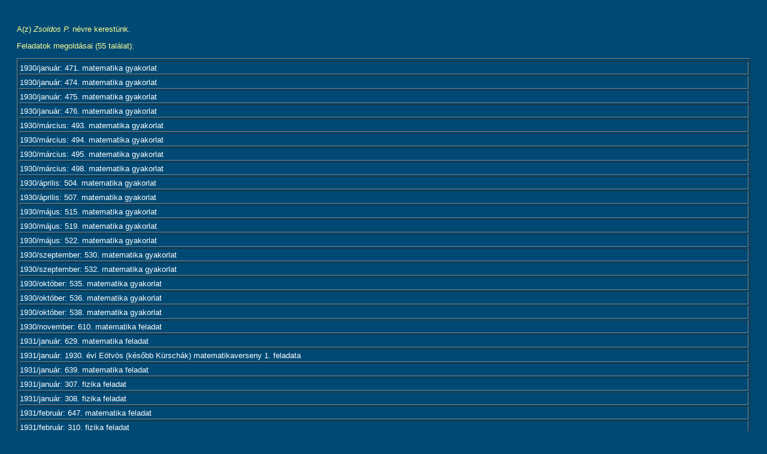

--- FILE ---
content_type: text/html
request_url: http://db.komal.hu/KomalHU/kereses.phtml?todo=1&Megoldo_id=7368
body_size: 29118
content:
<!DOCTYPE html PUBLIC "-//W3C//DTD XHTML 1.1 plus MathML 2.0//EN" "xhtml-math11-f.dtd">
<?xml version="1.0" encoding="ISO-8859-2"?><?xml-stylesheet type="text/xsl" href="pmathml.xsl"?>
<html xmlns="http://www.w3.org/1999/xhtml" lang="hu"><head>
<meta http-equiv="Content-Type" content="text/html; charset=iso-8859-2" />
<link href="komal.css" rel="stylesheet" type="text/css" />
<title>Kezdőlap</title>
</head>
<body bgcolor="#004974">
<table width="100%" border="0" cellpadding="20" cellspacing="0" bgcolor="#004974">
  <tr> 
    <td align="left" valign="top"><p class=text>A(z) <i>Zsoldos P.</i> névre kerestünk.</p><p class=text>Feladatok megoldásai (55 találat):</p><table border=1 width=100%><tr></tr><tr><td COLSPAN=4><a class=talalat href=felhivatkoz.phtml?id=33051>1930/január: 471. matematika gyakorlat</a></td></tr><tr><td COLSPAN=4><a class=talalat href=felhivatkoz.phtml?id=33054>1930/január: 474. matematika gyakorlat</a></td></tr><tr><td COLSPAN=4><a class=talalat href=felhivatkoz.phtml?id=33055>1930/január: 475. matematika gyakorlat</a></td></tr><tr><td COLSPAN=4><a class=talalat href=felhivatkoz.phtml?id=33056>1930/január: 476. matematika gyakorlat</a></td></tr><tr><td COLSPAN=4><a class=talalat href=felhivatkoz.phtml?id=33073>1930/március: 493. matematika gyakorlat</a></td></tr><tr><td COLSPAN=4><a class=talalat href=felhivatkoz.phtml?id=33074>1930/március: 494. matematika gyakorlat</a></td></tr><tr><td COLSPAN=4><a class=talalat href=felhivatkoz.phtml?id=33075>1930/március: 495. matematika gyakorlat</a></td></tr><tr><td COLSPAN=4><a class=talalat href=felhivatkoz.phtml?id=33078>1930/március: 498. matematika gyakorlat</a></td></tr><tr><td COLSPAN=4><a class=talalat href=felhivatkoz.phtml?id=33084>1930/április: 504. matematika gyakorlat</a></td></tr><tr><td COLSPAN=4><a class=talalat href=felhivatkoz.phtml?id=33087>1930/április: 507. matematika gyakorlat</a></td></tr><tr><td COLSPAN=4><a class=talalat href=felhivatkoz.phtml?id=33096>1930/május: 515. matematika gyakorlat</a></td></tr><tr><td COLSPAN=4><a class=talalat href=felhivatkoz.phtml?id=33100>1930/május: 519. matematika gyakorlat</a></td></tr><tr><td COLSPAN=4><a class=talalat href=felhivatkoz.phtml?id=33103>1930/május: 522. matematika gyakorlat</a></td></tr><tr><td COLSPAN=4><a class=talalat href=felhivatkoz.phtml?id=33111>1930/szeptember: 530. matematika gyakorlat</a></td></tr><tr><td COLSPAN=4><a class=talalat href=felhivatkoz.phtml?id=33113>1930/szeptember: 532. matematika gyakorlat</a></td></tr><tr><td COLSPAN=4><a class=talalat href=felhivatkoz.phtml?id=33116>1930/október: 535. matematika gyakorlat</a></td></tr><tr><td COLSPAN=4><a class=talalat href=felhivatkoz.phtml?id=33117>1930/október: 536. matematika gyakorlat</a></td></tr><tr><td COLSPAN=4><a class=talalat href=felhivatkoz.phtml?id=33119>1930/október: 538. matematika gyakorlat</a></td></tr><tr><td COLSPAN=4><a class=talalat href=felhivatkoz.phtml?id=31679>1930/november: 610. matematika feladat</a></td></tr><tr><td COLSPAN=4><a class=talalat href=felhivatkoz.phtml?id=31697>1931/január: 629. matematika feladat</a></td></tr><tr><td COLSPAN=4><a class=talalat href=felhivatkoz.phtml?id=33937>1931/január: 1930. évi Eötvös (később Kürschák) matematikaverseny 1. feladata</a></td></tr><tr><td COLSPAN=4><a class=talalat href=felhivatkoz.phtml?id=31707>1931/január: 639. matematika feladat</a></td></tr><tr><td COLSPAN=4><a class=talalat href=felhivatkoz.phtml?id=47365>1931/január: 307. fizika feladat</a></td></tr><tr><td COLSPAN=4><a class=talalat href=felhivatkoz.phtml?id=47366>1931/január: 308. fizika feladat</a></td></tr><tr><td COLSPAN=4><a class=talalat href=felhivatkoz.phtml?id=31715>1931/február: 647. matematika feladat</a></td></tr><tr><td COLSPAN=4><a class=talalat href=felhivatkoz.phtml?id=47371>1931/február: 310. fizika feladat</a></td></tr><tr><td COLSPAN=4><a class=talalat href=felhivatkoz.phtml?id=47372>1931/február: 311. fizika feladat</a></td></tr><tr><td COLSPAN=4><a class=talalat href=felhivatkoz.phtml?id=31728>1931/március: 659. matematika feladat</a></td></tr><tr><td COLSPAN=4><a class=talalat href=felhivatkoz.phtml?id=31730>1931/március: 661. matematika feladat</a></td></tr><tr><td COLSPAN=4><a class=talalat href=felhivatkoz.phtml?id=31733>1931/március: 664. matematika feladat</a></td></tr><tr><td COLSPAN=4><a class=talalat href=felhivatkoz.phtml?id=47379>1931/március: 319. fizika feladat</a></td></tr><tr><td COLSPAN=4><a class=talalat href=felhivatkoz.phtml?id=31734>1931/április: 665. matematika feladat</a></td></tr><tr><td COLSPAN=4><a class=talalat href=felhivatkoz.phtml?id=31738>1931/április: 669. matematika feladat</a></td></tr><tr><td COLSPAN=4><a class=talalat href=felhivatkoz.phtml?id=31741>1931/április: 672. matematika feladat</a></td></tr><tr><td COLSPAN=4><a class=talalat href=felhivatkoz.phtml?id=31745>1931/április: 676. matematika feladat</a></td></tr><tr><td COLSPAN=4><a class=talalat href=felhivatkoz.phtml?id=47384>1931/április: 323. fizika feladat</a></td></tr><tr><td COLSPAN=4><a class=talalat href=felhivatkoz.phtml?id=33191>1931/május: 610. matematika gyakorlat</a></td></tr><tr><td COLSPAN=4><a class=talalat href=felhivatkoz.phtml?id=31751>1931/május: 682. matematika feladat</a></td></tr><tr><td COLSPAN=4><a class=talalat href=felhivatkoz.phtml?id=31754>1931/május: 685. matematika feladat</a></td></tr><tr><td COLSPAN=4><a class=talalat href=felhivatkoz.phtml?id=47399>1931/május: 328. fizika feladat</a></td></tr><tr><td COLSPAN=4><a class=talalat href=felhivatkoz.phtml?id=47400>1931/május: 329. fizika feladat</a></td></tr><tr><td COLSPAN=4><a class=talalat href=felhivatkoz.phtml?id=47401>1931/május: 330. fizika feladat</a></td></tr><tr><td COLSPAN=4><a class=talalat href=felhivatkoz.phtml?id=33213>1931/szeptember: 632. matematika gyakorlat</a></td></tr><tr><td COLSPAN=4><a class=talalat href=felhivatkoz.phtml?id=33214>1931/szeptember: 633. matematika gyakorlat</a></td></tr><tr><td COLSPAN=4><a class=talalat href=felhivatkoz.phtml?id=31763>1931/szeptember: 694. matematika feladat</a></td></tr><tr><td COLSPAN=4><a class=talalat href=felhivatkoz.phtml?id=31784>1931/november: 715. matematika feladat</a></td></tr><tr><td COLSPAN=4><a class=talalat href=felhivatkoz.phtml?id=31788>1931/november: 719. matematika feladat</a></td></tr><tr><td COLSPAN=4><a class=talalat href=felhivatkoz.phtml?id=31789>1931/november: 720. matematika feladat</a></td></tr><tr><td COLSPAN=4><a class=talalat href=felhivatkoz.phtml?id=31792>1931/november: 723. matematika feladat</a></td></tr><tr><td COLSPAN=4><a class=talalat href=felhivatkoz.phtml?id=47303>1931/november: 346. fizika feladat</a></td></tr><tr><td COLSPAN=4><a class=talalat href=felhivatkoz.phtml?id=47304>1931/november: 347. fizika feladat</a></td></tr><tr><td COLSPAN=4><a class=talalat href=felhivatkoz.phtml?id=47319>1932/február: 362. fizika feladat</a></td></tr><tr><td COLSPAN=4><a class=talalat href=felhivatkoz.phtml?id=47320>1932/február: 363. fizika feladat</a></td></tr><tr><td COLSPAN=4><a class=talalat href=felhivatkoz.phtml?id=31849>1932/április: 780. matematika feladat</a></td></tr><tr><td COLSPAN=4><a class=talalat href=felhivatkoz.phtml?id=47327>1932/április: 370. fizika feladat</a></td></tr></table><SCRIPT LANGUAGE="JavaScript1.3">
var TemaKor_id = new Array(
new Array(633,0,'Fizika'),
new Array(3020,1,'Kategóriák'),
new Array(3021,2,'Versenyek'),
new Array(3024,3,'Egyéb (KöMaL pontverseny is)'),
new Array(3025,3,'Eötvös Loránd (korábban Károly Irén)'),
new Array(3026,3,'Nemzetközi Fizika Diákolimpia'),
new Array(3027,3,'OKTV'),
new Array(3022,2,'Feladatok'),
new Array(3028,3,'Feladat'),
new Array(3029,3,'Gyakorlat'),
new Array(3030,3,'Mérési feladat'),
new Array(3031,3,'Nehéz feladat'),
new Array(3023,2,'Cikkek'),
new Array(3032,3,'Szakmai cikkek'),
new Array(3033,3,'Egyéb írások'),
new Array(900,1,'Hullámjelenségek'),
new Array(901,2,'Hullám terjedési sebessége'),
new Array(902,3,'Csoportsebesség (hullámcsomag)'),
new Array(903,3,'Fázissebesség'),
new Array(904,3,'Diszperzió'),
new Array(905,3,'Egyéb hullámsebesség'),
new Array(906,2,'Hullámfajták'),
new Array(907,3,'Síkhullám'),
new Array(908,3,'Gömbhullám'),
new Array(909,3,'Longitudinális hullám'),
new Array(910,3,'Transzverzális hullám'),
new Array(911,3,'Egyéb hullámfajták'),
new Array(912,2,'Hullámterjedés'),
new Array(913,3,'Hullámterjedés 1 dimenzióban (kötélhullámok)'),
new Array(914,3,'Hullámterjedés 2 dimenzióban (felületi hullámok)'),
new Array(915,3,'Hullámterjedés 3 dimenzióban'),
new Array(916,3,'Egyéb hullámterjedés'),
new Array(917,2,'Doppler-hatás (Doppler-effektus)'),
new Array(918,2,'Huygens-elv'),
new Array(919,2,'Hullámok visszaverődése'),
new Array(920,2,'Hullámok törése'),
new Array(921,3,'Teljes visszaverődés (Hullámok törése)'),
new Array(922,3,'Egyéb hullámtörés'),
new Array(923,2,'Interferencia'),
new Array(924,3,'Huygens--Fresnel-elv'),
new Array(925,3,'Állóhullámok'),
new Array(926,3,'Egyéb interferencia'),
new Array(927,2,'Hullámok elhajlása'),
new Array(928,2,'Hullámpolarizáció'),
new Array(929,2,'Egyéb hullámjelenség'),
new Array(634,1,'Mechanika'),
new Array(635,2,'Kinematika'),
new Array(636,3,'Egyenesvonalú mozgás'),
new Array(637,4,'Egyenletes mozgás (Egyenes vonalú mozgások)'),
new Array(638,4,'Változó mozgás'),
new Array(639,5,'Egyenletesen változó mozgás (Változó mozgás)'),
new Array(640,6,'Szabadesés'),
new Array(641,6,'Függőleges hajítás'),
new Array(642,6,'Egyéb egyenletesen változó mozgás'),
new Array(643,5,'Rezgőmozgás (Változó mozgás)'),
new Array(644,6,'Harmonikus rezgőmozgás'),
new Array(645,6,'Anharmonikus rezgések'),
new Array(646,6,'Csillapított rezgések'),
new Array(647,6,'Egyirányú rezgések összetevése'),
new Array(648,6,'Egyéb rezgőmozgás'),
new Array(649,5,'Egyéb változó mozgás'),
new Array(650,4,'Egyéb egyenesvonalú mozgás'),
new Array(651,3,'Görbevonalú mozgás'),
new Array(652,4,'Síkmozgások'),
new Array(653,5,'Hajítások'),
new Array(654,5,'Körmozgás (Síkmozgás)'),
new Array(655,6,'Egyenletes körmozgás'),
new Array(656,6,'Egyenletesen változó körmozgás'),
new Array(657,6,'Ingamozgás'),
new Array(658,7,'Nagy kitérítés'),
new Array(659,7,'Egyéb ingamozgás'),
new Array(660,6,'Egyéb körmozgás'),
new Array(661,5,'Rezgések összetevése (különböző irányokban)'),
new Array(662,5,'Egyéb síkmozgás'),
new Array(663,4,'Térbeli mozgás'),
new Array(664,4,'Egyéb görbevonalú mozgás'),
new Array(665,3,'Egyéb kinematika'),
new Array(666,2,'Tömegpont dinamikája'),
new Array(667,3,'Newton-törvények'),
new Array(668,4,'A tehetetlenség törvénye'),
new Array(669,5,'Inerciarendszer'),
new Array(670,5,'Galilei-transzformáció'),
new Array(671,5,'Egyéb (tehetetlenséggel kapcsolatos)'),
new Array(672,4,'Tömegpont mozgásegyenlete'),
new Array(673,5,'Tömegpont egyensúlya'),
new Array(674,5,'Egyenletes mozgás (Tömegpont mozgásegyenelete)'),
new Array(675,5,'Egyenletesen változó mozgás (Tömegpont mozgásegyenelete)'),
new Array(676,5,'Rezgőmozgás (Tömegpont mozgásegyenlete)'),
new Array(677,5,'Körmozgás (Tömegpont mozgásegyenlete)'),
new Array(678,5,'Egyéb (tömegpont mozgásegyenletével kapcsolatos)'),
new Array(679,4,'Erőtörvények'),
new Array(680,5,'Nehézségi erő'),
new Array(681,5,'Rugalmas erő'),
new Array(682,5,'Newton-féle gravitációs erő'),
new Array(683,5,'Bolygómozgás, Kepler törvények'),
new Array(684,6,'Kepler I. törvénye'),
new Array(685,6,'Kepler II. törvénye'),
new Array(686,6,'Kepler III. törvénye'),
new Array(687,6,'Egyéb (Kepler-törvényekkel kapcsolatos)'),
new Array(688,5,'Egyéb erőtörvény'),
new Array(689,4,'Egyéb Newton-törvény'),
new Array(690,3,'Kényszermozgások'),
new Array(691,4,'Kényszererő'),
new Array(692,5,'Nyomóerő, kötélerő'),
new Array(693,5,'Súrlódás'),
new Array(694,6,'Tapadó súrlódás'),
new Array(695,6,'Csúszó súrlódás'),
new Array(696,6,'Súrlódási határszög'),
new Array(697,6,'Egyéb súrlódás'),
new Array(698,5,'Egyéb kényszererő'),
new Array(699,4,'Lejtő'),
new Array(700,5,'Egyenesvonalú mozgás lejtőn'),
new Array(701,5,'Görbevonalú mozgás lejtőn'),
new Array(702,5,'Egyéb mozgás lejtőn'),
new Array(703,4,'Matematikai inga'),
new Array(704,5,'Síkinga'),
new Array(705,5,'Kúpinga'),
new Array(706,5,'Gömbi inga'),
new Array(707,6,'Foucault-inga'),
new Array(708,6,'Egyéb gömbi inga'),
new Array(709,5,'Egyéb matematikai inga'),
new Array(710,4,'Kényszerrezgés'),
new Array(711,5,'Rezonancia'),
new Array(712,5,'Egyéb kényszerrezgás'),
new Array(713,4,'Egyéb kényszermozgás'),
new Array(714,3,'Mozgásegyenletek gyorsuló koordináta-rendszerekben'),
new Array(715,4,'Tehetetlenségi erők'),
new Array(716,5,'Egyenletesen gyorsuló rendszerek'),
new Array(717,5,'Centrifugális erő'),
new Array(718,5,'Coriolis-erő'),
new Array(719,5,'Egyéb tehetetlenségi erők'),
new Array(720,4,'Egyéb mozgásegyenlet'),
new Array(721,3,'Energia'),
new Array(722,4,'Mozgási energia'),
new Array(723,4,'Gravitációs helyzeti energia'),
new Array(724,5,'Energia homogén gravitációs mezőben'),
new Array(725,5,'Helyzeti energia inhomogén gravitációs mezőben'),
new Array(726,5,'Egyéb gravitációs helyzeti energia'),
new Array(727,4,'Rugalmas energia'),
new Array(728,4,'Munka'),
new Array(729,5,'Teljesítmény'),
new Array(730,5,'Munkatétel'),
new Array(731,5,'Energiamegmaradás tétele'),
new Array(732,5,'Egyéb munka'),
new Array(733,4,'Egyéb energia'),
new Array(734,3,'Impulzus (lendület)'),
new Array(735,4,'Impulzusváltozás törvénye (Impulzus)'),
new Array(736,4,'Egyéb impulzus'),
new Array(737,3,'Impulzusnyomaték (perdület)'),
new Array(738,4,'Erő forgatónyomatéka'),
new Array(739,4,'Perdületváltozás törvénye'),
new Array(740,4,'Centrális erők'),
new Array(741,4,'Perdületmegmaradás törvénye'),
new Array(742,4,'Területi sebesség'),
new Array(743,4,'Egyéb impulzusnyomaték'),
new Array(744,3,'Egyéb tömegpont dinamikája'),
new Array(745,2,'Pontrendszerek'),
new Array(746,3,'Pontrendszerek mozgásegyenletei'),
new Array(747,3,'Pontrendszer impulzusa'),
new Array(748,4,'Impulzusváltozás törvénye (Pontrendszer impulzusa)'),
new Array(749,4,'Impulzusmegmaradás törvénye'),
new Array(750,4,'Egyéb pontrendszer impulzusa'),
new Array(751,3,'Pontrendszer tömegközéppontja'),
new Array(752,4,'Tömegközéppont helye'),
new Array(753,4,'Tömegközéppont mozgása'),
new Array(754,4,'Tömegközéppont megmaradása'),
new Array(755,4,'Egyéb pontrendszer tömegközéppontja'),
new Array(756,3,'Pontrendszer impulzusnyomatéka (perdülete)'),
new Array(757,4,'A perdületváltozás törvénye'),
new Array(758,4,'A perdületmegmaradás törvénye'),
new Array(759,4,'Egyéb pontrendszer impulzusnyomatéka'),
new Array(760,3,'Pontrendszer energiája'),
new Array(761,4,'Pontrendszer mozgási energiája'),
new Array(762,4,'Pontrendszer helyzeti energiája'),
new Array(763,4,'Munkatétel, energiamegmaradás pontrendszerekre'),
new Array(764,4,'Egyéb pontrendszer energiája'),
new Array(765,3,'Ütközések'),
new Array(766,4,'Tökéletesen rugalmas ütközések'),
new Array(767,4,'Tökéletesen rugalmatlan ütközések'),
new Array(768,4,'Rugalmatlan ütközések'),
new Array(769,4,'Ütközés fallal'),
new Array(770,4,'Egyéb ütközések'),
new Array(771,3,'Csatolt rezgések'),
new Array(772,4,'Csatolt ingák'),
new Array(773,4,'Egyéb csatolt rezgések'),
new Array(774,3,'Változó tömegű testek'),
new Array(775,4,'Rakéta'),
new Array(776,4,'Egyéb változó tömegű testek'),
new Array(777,3,'Egyéb pontrendszerek'),
new Array(778,2,'Merev testek mechanikája'),
new Array(779,3,'Merev testek kinematikája'),
new Array(780,4,'Rögzített tengely körüli forgás (Merev testek kinematikája)'),
new Array(781,4,'Szabad tengely körüli forgás'),
new Array(782,5,'Pillanatnyi forgástengely'),
new Array(783,5,'Egyéb szabad tengely körüli forgás'),
new Array(784,4,'Gördülés (Merev testek kinematikája)'),
new Array(785,5,'Csúszásmentes (tiszta) gördülés'),
new Array(786,5,'Csúszva gördülés'),
new Array(787,5,'Egyéb gördülés (Merev testek kinematikája)'),
new Array(788,4,'Egyéb merev test kinematika'),
new Array(789,3,'Merev test egyensúlya'),
new Array(790,4,'Erők forgatónyomatéka'),
new Array(791,4,'Erőrendszer eredője'),
new Array(792,5,'Összetartó erők eredője'),
new Array(793,5,'Párhuzamos erők eredője'),
new Array(794,6,'Erőpár'),
new Array(795,6,'Egyéb párhuzamos erők eredője'),
new Array(796,5,'Súlypont (tömegközéppont) meghatározása'),
new Array(797,5,'Egyéb erőrendszer eredője'),
new Array(798,4,'Egyszerű gépek'),
new Array(799,5,'Csiga'),
new Array(800,6,'Állócsiga'),
new Array(801,6,'Mozgócsiga'),
new Array(802,6,'Csigasor'),
new Array(803,6,'Egyéb csiga'),
new Array(804,5,'Emelő'),
new Array(805,5,'Ék'),
new Array(806,5,'Egyéb egyszerű gépek'),
new Array(807,4,'Egyéb merev test egyensúlya'),
new Array(808,3,'Merev testek dinamikája'),
new Array(809,4,'Tehetetlenségi nyomaték'),
new Array(810,5,'Steiner-tétel'),
new Array(811,5,'Egyéb tehetetlenségi nyomaték'),
new Array(812,4,'Forgási energia'),
new Array(813,4,'Merev test impulzusnyomatéka (perdülete)'),
new Array(814,4,'Merev test mozgásegyenletei'),
new Array(815,5,'Rögzített tengely körüli forgás (Merev testek mozgásegyenletei)'),
new Array(816,6,'Fizikai inga'),
new Array(817,6,'Torziós inga'),
new Array(818,6,'Egyéb rögzített tengely körüli forgás'),
new Array(819,5,'Merev test síkmozgása'),
new Array(820,6,'Gördülés (Merev testek síkmozgása)'),
new Array(821,7,'Gördülés vízszintes felületen'),
new Array(822,7,'Gördülés lejtőn'),
new Array(823,7,'Egyéb gördülés (Gördülés)'),
new Array(824,6,'Egyéb merev test síkmozgások'),
new Array(825,5,'Merev test térbeli mozgása'),
new Array(826,6,'Pörgettyű'),
new Array(827,7,'Erőmentes pörgettyű'),
new Array(828,7,'Súlyos pörgettyű'),
new Array(829,7,'Pörgettyűhatás'),
new Array(830,7,'Egyéb pörgettyű'),
new Array(831,6,'Egyéb merev test térbeli mozgása'),
new Array(832,5,'Merev testek ütközése'),
new Array(833,5,'Egyéb merev test mozgásegyenletei'),
new Array(834,4,'Egyéb merev testek dinamikája'),
new Array(835,3,'Egyéb merev testek mechanikája'),
new Array(3063,3,'Merev test tömegközéppontjának helye'),
new Array(836,2,'Rugalmas alakváltozások'),
new Array(837,3,'Nyújtás, összenyomás'),
new Array(838,4,'A (mechanikai) feszültség'),
new Array(839,4,'Hooke-törvény'),
new Array(840,4,'Egyéb nyújtás, összenyomás'),
new Array(841,3,'Nyírás, csavarodás'),
new Array(842,3,'Hajlítás'),
new Array(843,3,'Szakítószilárdság'),
new Array(844,3,'Hullámterjedés rugalmas közegben'),
new Array(845,4,'Longitudinális hullámok'),
new Array(846,4,'Transzverzális hullámok'),
new Array(847,4,'Felületi (rugalmas) hullámok'),
new Array(848,4,'Földrengés'),
new Array(849,4,'Egyéb hullámterjedés (rugalmas közegben)'),
new Array(850,3,'Egyéb rugalmas alakváltozások'),
new Array(851,2,'Folyadékok és gázok mechanikája'),
new Array(852,3,'Folyadékok és gázok egyensúlya'),
new Array(853,4,'Nyomás'),
new Array(854,5,'Hidrosztatikai nyomás'),
new Array(855,6,'Közlekedőedény'),
new Array(856,6,'Szivattyúk'),
new Array(857,6,'Egyéb hidrosztatikai nyomás'),
new Array(858,5,'Légköri nyomás'),
new Array(859,5,'Felhajtóerő'),
new Array(860,6,'Arkhimédész törvénye'),
new Array(861,6,'Úszás'),
new Array(862,7,'Úszás-stabilitás'),
new Array(863,7,'Egyéb úszás'),
new Array(864,6,'Egyéb felhajtóerő'),
new Array(865,4,'Felületi feszültség'),
new Array(866,5,'Felületi feszültségből származó erő'),
new Array(867,5,'Felületi feszültségből származó energia'),
new Array(868,5,'Görbületi nyomás'),
new Array(869,5,'Kapilláris csövek'),
new Array(870,5,'Egyéb felületi feszültség'),
new Array(871,4,'Egyéb folyadékok és gázok egyensúlya'),
new Array(872,3,'Folyadékok és gázok áramlása'),
new Array(873,4,'Folyadékhozam'),
new Array(874,4,'Folytonossági (kontinuitási) egyenlet'),
new Array(875,4,'Bernoulli-törvény'),
new Array(876,4,'Közegellenállás'),
new Array(877,4,'Viszkozitás (belső súrlódás)'),
new Array(878,5,'Newton-féle viszkozitási törvény'),
new Array(879,5,'Stokes-törvény'),
new Array(880,5,'Folyadék áramlása csőben'),
new Array(881,5,'Egyéb viszkozitás'),
new Array(882,4,'Repülés, aerodinamikai felhajtóerő'),
new Array(883,4,'Áramlások hasonlósága'),
new Array(884,4,'Vízhullámok'),
new Array(885,4,'Egyéb folyadék- és gázáramlás'),
new Array(886,3,'Egyéb folyadékok és gázok mechanikája'),
new Array(887,2,'Hangtan'),
new Array(888,3,'Hangsebesség'),
new Array(889,3,'Hangerősség'),
new Array(890,4,'A hangerősség távolságfüggése'),
new Array(891,4,'Decibel-skála'),
new Array(892,4,'Egyéb hangerősség'),
new Array(893,3,'Hangmagasság (hangskálák)'),
new Array(894,3,'Hangszerek, hangforrások'),
new Array(895,4,'Húrok'),
new Array(896,4,'Sípok'),
new Array(897,4,'Egyéb hangforrások'),
new Array(898,3,'Visszhang'),
new Array(899,3,'Egyéb hangtan'),
new Array(2934,2,'Kötelek (láncok)'),
new Array(2935,3,'Kötelek (láncok) egyensúlya'),
new Array(2936,3,'Kötelek (láncok) dinamikája'),
new Array(2937,3,'Kötélsúrlódás'),
new Array(2938,3,'Egyéb kötelek (láncok)'),
new Array(930,1,'Relativitáselmélet'),
new Array(931,2,'A relativitáselmélet kísérleti alapjai'),
new Array(932,2,'Fénysebesség állandósága'),
new Array(933,2,'Lorentz-transzformáció'),
new Array(934,3,'Lorentz-kontrakció'),
new Array(935,3,'Idődilatáció'),
new Array(936,3,'Ikerparadoxon'),
new Array(937,3,'Relativisztikus sebességösszetevés'),
new Array(938,3,'Egyéb Lotentz-transzformáció'),
new Array(939,2,'Relativisztikus dinamika'),
new Array(940,3,'Relativisztikus tömegnövekedés'),
new Array(941,3,'Relativisztikus impulzus'),
new Array(942,3,'Relativisztikus energia'),
new Array(943,3,'Egyéb relativisztikus dinamika'),
new Array(944,2,'Általános relativitáselmélet'),
new Array(945,3,'Gravitációs fényelhajlás'),
new Array(946,3,'Súlyos és tehetetlen tömeg ekvivalanciája'),
new Array(947,3,'Gravitációs vöröseltolódás'),
new Array(948,3,'Egyéb általános relativitáselmélet'),
new Array(949,2,'Egyéb relativitáselmélet'),
new Array(950,1,'Hőtan'),
new Array(951,2,'Hőmérséklet'),
new Array(952,3,'Hőmérők'),
new Array(953,4,'Gázhőmérő'),
new Array(954,4,'Folyadék hőmérő'),
new Array(955,4,'Bimetal'),
new Array(956,4,'Termoelem'),
new Array(957,4,'Egyéb hőmérő'),
new Array(958,2,'Hőmérsékleti skálák'),
new Array(959,3,'Celsius-skála'),
new Array(960,3,'Kelvin-skála (abszolút hőmérsékleti skála)'),
new Array(961,3,'Fahrenheit-skála'),
new Array(962,3,'Réaumur-skála'),
new Array(963,3,'Egyéb hőmérsékleti skálák'),
new Array(964,2,'Állapotegyenlet'),
new Array(965,3,'Ideális gáz állapotegyenlete'),
new Array(966,3,'Ideális gáz belső energiája (Állapotegyenletek)'),
new Array(967,3,'Reális gázok állapotegyenlete (van der Waals-egyenlet)'),
new Array(968,3,'Egyéb állapotegyenlet'),
new Array(969,2,'Állapotváltozások'),
new Array(970,3,'Folyadékok hőtágulása'),
new Array(971,3,'Szilárd testek hőtágulása'),
new Array(972,4,'Lineáris hőtágulás'),
new Array(973,4,'Térfogati hőtágulás'),
new Array(974,4,'Egyéb hőtágulás'),
new Array(975,3,'Gázok állapotváltozása'),
new Array(976,4,'Izotermikus állapotváltozás (Boyle--Mariotte-törvény)'),
new Array(977,4,'Izobár állapotváltozás (Gay-Lussac I. törvénye)'),
new Array(978,4,'Izochor állapotváltozás (Gay-Lussac II. törvénye)'),
new Array(979,4,'Adiabatikus állapotváltozás'),
new Array(980,4,'p arányos V-vel'),
new Array(981,4,'Gázok egyéb állapotváltozása'),
new Array(982,3,'Egyéb állapotváltozás'),
new Array(983,2,'Kalorimetria'),
new Array(984,3,'Hő'),
new Array(985,3,'Fajhő (mólhő)'),
new Array(986,4,'Folyadékok, szilárd testek fajhője'),
new Array(987,4,'Gázok fajhője (mólhője)'),
new Array(988,5,'Állandó térfogaton mért fajhő'),
new Array(989,5,'Állandó nyomáson mért fajhő'),
new Array(990,5,'RobertMayer-egyenlet'),
new Array(991,5,'Egyéb (gázok fajhőjével kapcsolatos)'),
new Array(992,4,'Hőkapacitás'),
new Array(993,4,'Egyéb fajhő'),
new Array(994,3,'Halmazállapot változások'),
new Array(995,4,'Fázisdiagram'),
new Array(996,4,'Olvadás, fagyás'),
new Array(997,4,'Párolgás, forrás, lecsapódás'),
new Array(998,5,'Telített gőz'),
new Array(999,5,'Telítetlen gőz'),
new Array(1000,5,'Egyéb párolgás'),
new Array(1001,4,'Szublimálás, kondenzáció'),
new Array(1002,4,'Nemegyensúlyi folyamatok'),
new Array(1003,5,'Túlhevített folyadék'),
new Array(1004,5,'Túlhűtött folyadék'),
new Array(1005,5,'Túltelített gőz'),
new Array(1006,5,'Egyéb nemegyensúlyi folyamatok'),
new Array(1007,4,'Egyéb halmazállapot változás'),
new Array(1008,2,'Tágulási munka'),
new Array(1009,3,'Izobár folyamatban'),
new Array(1010,3,'Izotermikus folyamatban'),
new Array(1011,3,'Adiabatikus folyamatban'),
new Array(1012,3,'p arányos V-vel folyamatban'),
new Array(1013,3,'Egyéb tágulási munka'),
new Array(1014,2,'A hőtan főtételei'),
new Array(1015,3,'I. főtétel'),
new Array(1016,3,'II. főtétel'),
new Array(1017,4,'Entrópia'),
new Array(1018,4,'A folyamatok iránya, irreverzibilis folyamatok'),
new Array(1019,4,'II. főtétellel kapcsolatos egyéb'),
new Array(1020,2,'Körfolyamatok'),
new Array(1021,3,'Carnot-körfolyamat'),
new Array(1022,3,'Egyéb körfolyamatok'),
new Array(1023,2,'Termikus gépek'),
new Array(1024,3,'Hőerőgépek'),
new Array(1025,4,'Robbanómotorok'),
new Array(1026,4,'Gőzgépek, gőzturbinák'),
new Array(1027,4,'Egyéb hőerőgép'),
new Array(1028,3,'Hűtőgépek'),
new Array(1029,3,'Hőszivattyú (hőpumpa)'),
new Array(1030,3,'Egyéb termikus gépek'),
new Array(1031,2,'A hő terjedése'),
new Array(1032,3,'Hővezetés'),
new Array(1033,3,'Hőáramlás (konvekció)'),
new Array(1034,3,'Hősugárzás'),
new Array(1035,4,'Stefan--Boltzmann-törvény'),
new Array(1036,4,'Wien-féle eltolódási törvény'),
new Array(1037,4,'Egyéb hősugárzás'),
new Array(1038,3,'Egyéb hőterjedés'),
new Array(1039,2,'Egyéb hőtan'),
new Array(1040,1,'Statisztikus fizika'),
new Array(1041,2,'Kinetikus gázelmélet'),
new Array(1042,3,'Ideális gáz nyomásának értelmezése (alapegyenlet)'),
new Array(1043,3,'Ideális gáz belső energiája (Kinetikus gázelmélet)'),
new Array(1044,4,'Szabadsági fokok'),
new Array(1045,4,'Ekvipartíció tétele'),
new Array(1046,4,'Termikus átlagsebesség'),
new Array(1047,3,'Szabad úthossz'),
new Array(1048,3,'Egyéb kinetikus gázelmélet'),
new Array(1049,2,'Boltzmann-eloszlás (Boltzmann-faktor)'),
new Array(1050,3,'Barometrikus magasságformula'),
new Array(1051,3,'Maxwell-féle sebességeloszlás'),
new Array(1052,3,'Einstein-kristály'),
new Array(1053,3,'Egyéb Boltzmann-eloszlás'),
new Array(1054,2,'Termodinamikai valószínűség (Boltzmann-képlet)'),
new Array(1055,2,'Bolyongás, diffúzió'),
new Array(1056,2,'Egyéb statisztikus fizika'),
new Array(1057,1,'Anyagszerkezet'),
new Array(1058,2,'Gázok mikroszerkezete'),
new Array(1059,2,'Folyadékok mikroszerkezete'),
new Array(1060,2,'Szilárd anyagok szerkezete'),
new Array(1061,3,'Kristályos anyagok'),
new Array(1062,3,'Amorf anyagok'),
new Array(1063,3,'Egyéb szilárd anyag szerkezet'),
new Array(1064,2,'Egyéb anyagszerkezet'),
new Array(1065,1,'Elektrodinamika'),
new Array(1066,2,'Időben állandó elektromos mező (elektrosztatika)'),
new Array(1067,3,'Elektrosztatikus alapjelenségek'),
new Array(1068,3,'Elektromos mező'),
new Array(1069,4,'Gauss-törvény'),
new Array(1070,5,'Felületi töltéssűrűség'),
new Array(1071,5,'Elektromos fluxus (erővonalszám)'),
new Array(1072,5,'Egyéb Gauss-törvény'),
new Array(1073,4,'Pontszerű elektromos töltés'),
new Array(1074,5,'Coulomb-törvény'),
new Array(1075,5,'Pontszerű töltés térerőssége'),
new Array(1076,5,'Coulomb-potenciál, Coulomb-energia'),
new Array(1077,5,'Egyéb pontszerű elektromos töltés'),
new Array(1078,4,'Elektromos dipólus'),
new Array(1079,4,'Homogén elektromos mező'),
new Array(1080,5,'Térerősség és erő'),
new Array(1081,5,'Potenciál és energia'),
new Array(1082,5,'Egyéb homogén elektromos mező'),
new Array(1083,4,'Kondenzátorok'),
new Array(1084,5,'Sikkondenzátor'),
new Array(1085,5,'Gömbkondenzátor'),
new Array(1086,5,'Hengerkondenzátor'),
new Array(1087,5,'Kondenzátorok kapcsolása'),
new Array(1088,6,'Kondenzátorok párhuzamos kapcsolása'),
new Array(1089,6,'Kondenzátorok soros kapcsolása'),
new Array(1090,6,'Egyéb kondenzátor-kapcsolások'),
new Array(1091,5,'Egyéb kondenzátor'),
new Array(1092,4,'Elektromos mező energiája, energiasűrűsége'),
new Array(1093,4,'Vezetők elektrosztatikus mezőben'),
new Array(1094,5,'Megosztás'),
new Array(1095,5,'Árnyékolás, Faraday-kalicka'),
new Array(1096,5,'Csúcshatás (Vezetők elektrosztatikus mezőben)'),
new Array(1097,5,'Egyéb vezetők elektrosztatikus mezőben'),
new Array(1098,4,'Dielektrikumok'),
new Array(1099,5,'Permittivitás (dielektromos állandó)'),
new Array(1100,5,'Dielektromos polarizáció'),
new Array(1101,5,'Dielektrikumra ható erő, forgatónyomaték'),
new Array(1102,5,'Egyéb dielektrikumok'),
new Array(1103,4,'Elektrosztatikus gépek'),
new Array(1104,5,'Van de Graaff generátor (szalaggenerátor)'),
new Array(1105,5,'Megosztógép (influenciagép)'),
new Array(1106,5,'Egyéb elektrosztatikus gépek'),
new Array(1107,4,'Egyéb elektromos mező'),
new Array(1108,3,'Egyéb időben állandó elektromos mező'),
new Array(1109,2,'Időben állandó mágneses mező (magnetosztatika)'),
new Array(1110,3,'Mágneses térerősség (H)'),
new Array(1111,3,'Mágneses indukcióvektor (B)'),
new Array(1112,3,'Mágneses permeabilitás'),
new Array(1113,3,'Mágneses fluxus'),
new Array(1114,3,'Állandó (permanens) mágnes'),
new Array(1115,4,'Mágneses Coulomb-törvény'),
new Array(1116,4,'Mágneses dipólus'),
new Array(1117,5,'Mágneses dipólusra ható erő'),
new Array(1118,5,'Mágneses dipólusra ható forgatónyomaték'),
new Array(1119,5,'Egyéb mágneses dipólus'),
new Array(1120,4,'Föld mágneses tere'),
new Array(1121,4,'Iránytű'),
new Array(1122,4,'Egyéb állandó mágnes'),
new Array(1123,3,'Áram mágneses tere'),
new Array(1124,4,'Ampere-féle gerjesztési törvény'),
new Array(1125,4,'Biot-Savart törvény'),
new Array(1126,4,'Hosszú egyenes vezető mágneses tere'),
new Array(1127,4,'Körvezető mágneses tere'),
new Array(1128,4,'Szolenoid mágneses tere'),
new Array(1129,4,'Toroid mágneses tere'),
new Array(1130,4,'Egyéb áram mágneses tere'),
new Array(1131,3,'Erőhatások mágneses mezőben'),
new Array(1132,4,'Mozgó elektromos töltésre ható erő (Lorentz-erő)'),
new Array(1133,4,'Áramvezetőre ható erő'),
new Array(1134,4,'Párhuzamos vezetők között ható erő'),
new Array(1135,4,'Egyéb mágneses erőhatás'),
new Array(1136,3,'Töltött részecskék mozgása elektromos és mágneses mezőkben'),
new Array(1137,4,'Mozgás homogén elektromos mezőben'),
new Array(1138,4,'Mozgás homogén mágneses mezőben'),
new Array(1139,4,'Mozgás párhuzamos elektromos és mágneses mezőben'),
new Array(1140,4,'Mozgás egymásra merőleges elektromos és  mágneses mezőben'),
new Array(1142,4,'Hall-effektus'),
new Array(1143,4,'Egyéb töltött részecskemozgás'),
new Array(1144,3,'Mágneses mező energiája, energiasűrűsége'),
new Array(1145,4,'Egyéb mágneses mező energiája'),
new Array(1146,3,'Anyagok mágneses tulajdonságai'),
new Array(1147,4,'Diamágneses anyagok'),
new Array(1148,4,'Paramágneses anyagok'),
new Array(1149,4,'Ferromágneses anyagok'),
new Array(1150,4,'Mágneses hiszterézis'),
new Array(1151,4,'Telítési mágnesezettség'),
new Array(1152,4,'Egyéb mágneses anyagok'),
new Array(1153,3,'Egyéb időben állandó mágneses mező'),
new Array(1154,2,'Időben változó mágneses mező (indukció)'),
new Array(1155,3,'Faraday-féle indukciótörvény'),
new Array(1156,4,'Nyugalmi indukció'),
new Array(1157,4,'Mozgási indukció'),
new Array(1158,4,'Egyéb indukciótörvény'),
new Array(1159,3,'Lenz-törvény'),
new Array(1160,3,'Önindukció'),
new Array(1161,3,'Kölcsönös indukció'),
new Array(1162,3,'Örvényáram'),
new Array(1163,3,'Egyéb időben változó mágneses mező'),
new Array(1164,2,'Időben változó elektromos mező'),
new Array(1165,3,'Eltolási áram'),
new Array(1166,3,'Elektromágneses energia terjedése (Poynting-vektor)'),
new Array(1167,3,'Elektromágneses hullámok'),
new Array(1168,4,'Elektromágneses hullámok terjedési sebessége'),
new Array(1169,5,'Vákuumban'),
new Array(1170,5,'Anyagban'),
new Array(1171,5,'Egyéb elektromágneses hullámterjedési sebesség'),
new Array(1172,4,'Elektromágneses hullámok energiája'),
new Array(1173,4,'Elektromágneses hullámok impulzusa (fénynyomás)'),
new Array(1174,4,'Elektromágneses hullámok polarizációja'),
new Array(1175,4,'Elektromágneses hullámok törése'),
new Array(1176,4,'Elektromágneses hullámok visszaverődése'),
new Array(1177,4,'Elektromágneses hullámok elhajlása'),
new Array(1178,4,'Elektromágneses hullámok szóródása'),
new Array(1179,4,'Elektromágneses hullámok interferenciája'),
new Array(1180,4,'Az elektromágneses spektrum'),
new Array(1181,5,'Rádióhullámok'),
new Array(1182,5,'Mikrohullám'),
new Array(1183,5,'Infravörös sugárzás'),
new Array(1184,5,'Látható fény'),
new Array(1185,5,'Ultraibolya (UV) sugárzás'),
new Array(1186,5,'Röntgensugárzás (Az elektromágneses spektrum)'),
new Array(1187,5,'gamma-sugárzás (Az elektromágneses spektrum)'),
new Array(1188,5,'Egyéb elektromágneses spektrum'),
new Array(1189,4,'Antennák'),
new Array(1190,5,'Dipólantenna'),
new Array(1191,5,'Parabola-antenna'),
new Array(1192,5,'Egyéb antenna'),
new Array(1193,4,'Egyéb elektromágneses hullám'),
new Array(1194,2,'Áramkörök'),
new Array(1195,3,'Egyenáram'),
new Array(1196,4,'Galvánelemek'),
new Array(1197,5,'Érintkezési (kontakt) potenciál'),
new Array(1198,5,'Volta-féle elem, Volta-oszlop'),
new Array(1199,5,'Leclanché-elem'),
new Array(1200,5,'Szárazelem, zsebtelep'),
new Array(1201,5,'Akkumulátor'),
new Array(1202,5,'Egyéb galvánelemek'),
new Array(1203,4,'Áramerősség'),
new Array(1204,5,'Áram és töltés kapcsolata'),
new Array(1205,5,'Árammérés (ampermérő)'),
new Array(1206,5,'Egyéb áramerősség'),
new Array(1207,4,'Ohm-törvény'),
new Array(1208,5,'Ohm-törvény egyetlen fogyasztóra'),
new Array(1209,5,'Feszültségmérés (voltmérő)'),
new Array(1210,5,'Egyéb Ohm-törvény'),
new Array(1211,4,'Ellenállás'),
new Array(1212,5,'Vezető ellenállásának számítása'),
new Array(1213,5,'Áramforrások belső ellenállása'),
new Array(1214,5,'Ellenállás hőmérsékletfüggése'),
new Array(1215,5,'Ellenállások kapcsolása'),
new Array(1216,6,'Ellenállások soros kapcsolása'),
new Array(1217,6,'Ellenállások párhuzamos kapcsolása'),
new Array(1218,6,'Hídkapcsolás'),
new Array(1219,6,'Egyéb ellenállás-kapcsolások'),
new Array(1220,5,'Ellenállásmérés'),
new Array(1221,5,'Szupravezetés'),
new Array(1222,5,'Egyéb ellenállás'),
new Array(1223,4,'Kirchhoff-törvények'),
new Array(1224,5,'Kirchhoff I. törvénye (csomóponti törvény)'),
new Array(1225,5,'Kirchhoff II. törvénye (huroktörvény)'),
new Array(1226,5,'Egyéb (Kirchhoff-törvényekkel kapcsolatban)'),
new Array(1227,4,'Áram hőhatása (Joule-hő)'),
new Array(1228,4,'Termoelektromos jelenségek'),
new Array(1229,5,'Termoelektromos feszültség, termoelemek'),
new Array(1230,5,'Egyéb termolelektromos jelenségek'),
new Array(1231,4,'Áramvezetés folyadékokban'),
new Array(1232,5,'Elektrolízis'),
new Array(1233,5,'Faraday-törvények'),
new Array(1234,5,'Egyéb áramvezetés folyadékokban'),
new Array(1235,4,'Áramvezetés gázokban'),
new Array(1236,5,'Gázkisülések'),
new Array(1237,5,'Ívkisülés'),
new Array(1238,5,'Csúcshatás (Áramvezetés gázokban)'),
new Array(1239,5,'Szikra'),
new Array(1240,5,'Légköri elektromos jelenségek'),
new Array(1241,6,'Villám, villámhárító'),
new Array(1242,6,'Sarki fény'),
new Array(1243,6,'Egyéb légköri elektromosság'),
new Array(1244,5,'Egyéb áramvezetés gázokban'),
new Array(1245,4,'Áram félvezetőkben'),
new Array(1246,5,'Tiszta félvezetők'),
new Array(1247,6,'Termisztor'),
new Array(1248,6,'Egyéb tiszta félvezető'),
new Array(1249,5,'Szennyezett félvezetők'),
new Array(1250,4,'Egyéb egyenáram'),
new Array(1251,3,'Változó áram'),
new Array(1252,4,'Váltóáram'),
new Array(1253,5,'Effektív feszültség, effektív áram'),
new Array(1254,5,'Váltóáramú ellenállás (impedancia)'),
new Array(1255,6,'Ohmikus ellenállás'),
new Array(1256,6,'Induktív ellenállás'),
new Array(1257,6,'Kapacitív ellenállás'),
new Array(1258,6,'Egyéb váltóáramú ellenállás'),
new Array(1259,5,'Váltóáramú áramkörök'),
new Array(1260,6,'Soros RLC-kör'),
new Array(1261,6,'Párhuzamos RLC-kör'),
new Array(1262,6,'Komplex impedancia'),
new Array(1263,6,'Vektordiagramok'),
new Array(1264,6,'Transzformátorok (Váltóáramú áramkörök)'),
new Array(1265,6,'Egyéb váltóáramú áramkörök'),
new Array(1266,5,'Váltóáram teljesítménye'),
new Array(1267,6,'Teljesítmény-tényező'),
new Array(1268,6,'Hatásos teljesítmény'),
new Array(1269,6,'Meddő teljesítmény'),
new Array(1270,6,'Egyéb váltóáram teljesítmény'),
new Array(1271,5,'Áramköri rezonancia'),
new Array(1272,6,'Soros (feszültség-) rezonancia'),
new Array(1273,6,'Párhuzamos (áram-) rezonancia'),
new Array(1274,6,'Rezgőkör'),
new Array(1275,6,'Csatolt rezgőkörök'),
new Array(1276,6,'Egyéb áramköri rezonancia'),
new Array(1277,5,'Egyéb váltóáram'),
new Array(1278,4,'Időben egyenletesen változó áram'),
new Array(1279,4,'Egyéb változó áram'),
new Array(1280,3,'Egyéb áramkörök'),
new Array(1281,2,'Elektrotechnika'),
new Array(1282,3,'Elektromos mérőműszerek'),
new Array(1283,4,'Egyenáramú műszerek'),
new Array(1284,4,'Váltóáramú műszerek'),
new Array(1285,4,'Egyéb elektromos mérőműszerek'),
new Array(1286,3,'Elektrotechnikai gépek'),
new Array(1287,4,'Transzformátorok (Elektrotechnikai gépek)'),
new Array(1288,4,'Egyenáramú gépek'),
new Array(1289,5,'Egyenáramú motor'),
new Array(1290,5,'Egyenáramú generátor (dinamó)'),
new Array(1291,5,'Egyéb egyenáramú gépek'),
new Array(1292,4,'Váltóáramú gépek'),
new Array(1293,5,'Egyfázisú gépek'),
new Array(1294,5,'Háromfázisú gépek'),
new Array(1295,5,'Egyéb váltóáramú gépek'),
new Array(1296,4,'Egyéb elektrotechnikai gépek'),
new Array(1297,3,'Elektromágnesek'),
new Array(1298,3,'Elektroakusztikai eszközök'),
new Array(1299,4,'Mikrofon'),
new Array(1300,4,'Hangszóró'),
new Array(1301,4,'Egyéb elektroakusztikai eszközök'),
new Array(1302,3,'Egyéb elektrotechnika'),
new Array(1303,2,'Elektronika'),
new Array(1304,3,'Elektronikai alapeszközök'),
new Array(1305,4,'Elektroncsövek'),
new Array(1306,5,'Dióda'),
new Array(1307,5,'Trióda'),
new Array(1308,5,'Egyéb elektroncsövek'),
new Array(1309,4,'Félvezető eszközök'),
new Array(1310,5,'Félvezető dióda'),
new Array(1311,5,'Tranzisztor'),
new Array(1312,5,'Integrált áramkör'),
new Array(1313,5,'Egyéb félvezető eszközök'),
new Array(1314,4,'Egyéb elektronikai alapeszközök'),
new Array(1315,3,'Elektronikai berendezések'),
new Array(1316,4,'Egyenirányító'),
new Array(1317,4,'Erősítő'),
new Array(1318,4,'Oszcillátor'),
new Array(1319,4,'Magnetofon'),
new Array(1320,4,'Rádió'),
new Array(1321,4,'Televízió'),
new Array(1322,4,'CD-lejátszó'),
new Array(1323,4,'Számítógép'),
new Array(1324,4,'Egyéb elektronikai berendezések'),
new Array(1325,3,'Egyéb elektronika'),
new Array(1326,2,'Egyéb elektrodinamika'),
new Array(1327,1,'Optika'),
new Array(1328,2,'Geometriai optika'),
new Array(1329,3,'Optikai alapjelenségek'),
new Array(1330,4,'Árnyékjelenségek'),
new Array(1331,4,'Fénysebesség'),
new Array(1332,4,'Fényvisszaverődés'),
new Array(1333,4,'Fénytörés'),
new Array(1334,5,'Sík-párhuzamos (planparalel) lemez'),
new Array(1335,5,'Prizma'),
new Array(1336,5,'Egyéb fénytörés'),
new Array(1337,4,'Teljes visszaverődés (Optikai alapjelenségek)'),
new Array(1338,4,'Fermat-elv'),
new Array(1339,4,'A fény diszperziója'),
new Array(1340,4,'Egyéb optikai alapjelenség'),
new Array(1341,3,'Optikai leképezés'),
new Array(1342,4,'Tükrök'),
new Array(1343,5,'Síktükör'),
new Array(1344,5,'Gömbtükör'),
new Array(1345,5,'Egyéb tükrök'),
new Array(1346,4,'Lencsék'),
new Array(1347,5,'Gyűjtőlencse'),
new Array(1348,5,'Szórólencse'),
new Array(1349,5,'Lencserendszerek'),
new Array(1350,5,'Vastag lencse'),
new Array(1351,5,'Lencsehibák'),
new Array(1352,5,'Egyéb lencsék'),
new Array(1353,4,'Optikai eszközök'),
new Array(1354,5,'Egyszerű nagyító'),
new Array(1355,5,'Sötétkamra'),
new Array(1356,5,'Vetítőgépek'),
new Array(1357,5,'Fényképezőgép'),
new Array(1358,5,'Mikroszkóp'),
new Array(1359,5,'Távcsövek'),
new Array(1360,5,'A szem'),
new Array(1361,5,'Prizmás spektroszkóp'),
new Array(1362,5,'Optikai eszközök felbontóképessége'),
new Array(1363,5,'Egyéb optikai eszközök'),
new Array(1364,4,'Egyéb optikai leképezés'),
new Array(1365,3,'Fotometria'),
new Array(1366,4,'Fényelnyelés anyagban'),
new Array(1367,4,'Gömbhullám intenzitáscsökkenése'),
new Array(1368,4,'Egyéb fotometria'),
new Array(1369,2,'Fizikai optika (hullámoptika)'),
new Array(1370,3,'Fényinterferencia'),
new Array(1371,4,'Young-féle (kétréses) interferencia'),
new Array(1372,4,'Fresnel-féle kettőstükör, biprizma'),
new Array(1373,4,'Interferencia vékony lemezen, éken'),
new Array(1374,4,'Newton-gyűrűk'),
new Array(1375,4,'Interferométerek'),
new Array(1376,4,'Egyéb fényinterferencia'),
new Array(1377,3,'Fényelhajlás (diffrakció)'),
new Array(1378,4,'Elhajlás résen'),
new Array(1379,4,'Optikai rácsok'),
new Array(1380,4,'Egyéb fényelhajlás'),
new Array(1381,3,'Holográfia'),
new Array(1382,3,'Fénypolarizáció'),
new Array(1383,4,'Fénypolarizáció visszaverődésnél'),
new Array(1384,4,'Kettőstőrés'),
new Array(1385,4,'Polárszűrők'),
new Array(1386,4,'Egyéb fénypolarizáció'),
new Array(1387,3,'Fényszóródás'),
new Array(1388,3,'Színek'),
new Array(1389,4,'Spektrumszínek'),
new Array(1390,4,'Színkeverés'),
new Array(1391,4,'Egyéb színek'),
new Array(1392,3,'Optikai jelenségek a természetben'),
new Array(1393,3,'Egyéb fizikai optika'),
new Array(1394,2,'Egyéb optika'),
new Array(1395,1,'Csillagászat'),
new Array(1396,2,'Csillagászati időmérés'),
new Array(1397,3,'Napi nap, csillagnap'),
new Array(1398,3,'Időzónák'),
new Array(1399,3,'Napórák'),
new Array(1400,3,'Egyéb csillagászati időmérés'),
new Array(1401,2,'Csillagászati távolságok'),
new Array(1402,3,'Távolságmérés'),
new Array(1403,3,'Távolságegységek'),
new Array(1404,3,'Egyéb csillagászati távolságok'),
new Array(1405,2,'Csillagászati műszerek, kutatási módszerek'),
new Array(1406,3,'Optikai távcsövek'),
new Array(1407,3,'Rádiócsillagászat'),
new Array(1408,3,'Neutrínócsillagászat'),
new Array(1409,3,'Infravörös távcsövek'),
new Array(1410,3,'Csillagok színképelemzése'),
new Array(1411,3,'Fényességmérés'),
new Array(1412,3,'Egyéb csillagászati műszerek'),
new Array(1413,2,'A Naprendszer'),
new Array(1414,3,'A Nap'),
new Array(1415,4,'A Nap sugárzása (Napállandó)'),
new Array(1416,4,'A Nap részecskesugárzása (Napszél)'),
new Array(1417,4,'A Nap energiatermelése'),
new Array(1418,4,'Naptevékenység'),
new Array(1419,4,'Napfogyatkozás'),
new Array(1420,4,'Egyéb (A Nappal kapcsolatos)'),
new Array(1421,3,'A Föld'),
new Array(1422,4,'A Föld jellemző adatai'),
new Array(1423,4,'A Föld mozgásával kapcsolatos jelenségek'),
new Array(1424,5,'A Föld forgása'),
new Array(1425,5,'A Föld keringése'),
new Array(1426,5,'Nappalok és éjszakák'),
new Array(1427,5,'Évszakok'),
new Array(1428,5,'Egyéb a Föld mozgásával kapcsolatos jelenségek'),
new Array(1429,3,'A Hold'),
new Array(1430,4,'A Hold jellemző adatai'),
new Array(1431,4,'A Hold mozgásával kapcsolatos jelenségek'),
new Array(1432,5,'Árapály'),
new Array(1433,5,'Holdfogyatkozás'),
new Array(1434,5,'Egyéb a Hold mozgásával kapcsolatos jelenségek'),
new Array(1435,4,'Egyéb (Hold)'),
new Array(1436,3,'Bolygók'),
new Array(1437,4,'Merkúr'),
new Array(1438,4,'Vénusz'),
new Array(1439,4,'Mars'),
new Array(1440,4,'Jupiter'),
new Array(1441,4,'Szaturnusz'),
new Array(1442,4,'Uránusz'),
new Array(1443,4,'Neptunusz'),
new Array(1444,4,'Plútó'),
new Array(1445,4,'Egyéb (bolygókkal kapcsolatos)'),
new Array(1446,3,'Kisbolygók'),
new Array(1447,3,'Holdak'),
new Array(1448,3,'Meteorok'),
new Array(1449,3,'Üstökösök'),
new Array(1450,3,'Egyéb (a Naprendszerrel kapcsolatos)'),
new Array(1451,2,'Csillagok'),
new Array(1452,3,'Csillagok jellemzői'),
new Array(1453,3,'Kettőscsillagok'),
new Array(1454,3,'Csillagok osztályozása (H--R diagram)'),
new Array(1455,3,'Csillagfejlődés'),
new Array(1456,4,'Szupernóva'),
new Array(1457,4,'Fehér törpe'),
new Array(1458,4,'Vörös óriás'),
new Array(1459,4,'Neutroncsillag, pulzár'),
new Array(1460,4,'Fekete lyuk'),
new Array(1461,4,'Egyéb csillagfejlődés'),
new Array(1462,3,'Csillagok energiatermelése, sugárzása'),
new Array(1463,3,'Csillagképek'),
new Array(1464,3,'Egyéb csillagok'),
new Array(1465,2,'A Tejút, extragalaxisok'),
new Array(1466,2,'Kozmológia'),
new Array(1467,3,'Ősrobbanás'),
new Array(1468,3,'Háttérsugárzás'),
new Array(1469,3,'Táguló világegyetem (Hubble-törvény)'),
new Array(1470,3,'Egyéb kozmológia'),
new Array(1471,2,'Űrkutatás'),
new Array(1472,3,'Mesterséges holdak'),
new Array(1473,3,'Kozmikus sebességek'),
new Array(1474,3,'Szinkron-műhold (szinkronpálya)'),
new Array(1475,3,'Egyéb mesterséges holdak'),
new Array(1476,3,'Űrszondák'),
new Array(1477,3,'Egyéb űrkutatás'),
new Array(1478,2,'Egyéb csillagászat'),
new Array(1479,1,'Modern fizika'),
new Array(1480,2,'Részecskék és hullámok (kettős természet)'),
new Array(1481,3,'Fotonok'),
new Array(1482,4,'Planck-féle kvantumhipotézis'),
new Array(1483,4,'Foton energiája'),
new Array(1484,4,'Foton impulzusa'),
new Array(1485,4,'Fényelektromos hatás (fotoeffektus)'),
new Array(1486,4,'Compton-hatás'),
new Array(1487,4,'Planck-féle sugárzási törvény'),
new Array(1488,4,'Egyéb fotonok'),
new Array(1489,3,'Anyaghullámok'),
new Array(1490,4,'de Broglie-hipotézis'),
new Array(1491,4,'Határozatlansági (Heisenberg-) reláció'),
new Array(1492,4,'Hullámcsomag, hullámcsomag szétfolyása'),
new Array(1493,4,'Elektroninterferencia, elektrondiffrakció'),
new Array(1494,4,'Dobozba zárt részecske'),
new Array(1495,4,'Alagúteffektus'),
new Array(1496,4,'Zérusponti energia'),
new Array(1497,4,'Egyéb anyaghullámok'),
new Array(1498,3,'Egyéb kettős természet'),
new Array(1499,2,'Atomfizika'),
new Array(1500,3,'Atomok színképe'),
new Array(1501,4,'Hidrogénatom színképe'),
new Array(1502,5,'Balmer-formula (Balmer-sorozat)'),
new Array(1503,5,'Egyéb színkép-sorozatok'),
new Array(1504,4,'Hidrogénszerű atomok színképe'),
new Array(1505,4,'Egyéb atomi színképek'),
new Array(1506,3,'Atommodellek'),
new Array(1507,4,'Thomson-modell'),
new Array(1508,4,'Rutherford-kísérlet (-szórás)'),
new Array(1509,4,'Rutherford-féle atommodell (bolygómodell)'),
new Array(1510,4,'Bohr-modell'),
new Array(1511,4,'Egyéb atommodellek'),
new Array(1512,3,'Atomok gerjesztése, sugárzása'),
new Array(1513,4,'Gerjesztés ütköztetéssel (Franck--Hertz-kísérlet)'),
new Array(1514,4,'Gerjesztés sugárzással (abszorpció)'),
new Array(1515,4,'Atomi sugárzás (emisszió)'),
new Array(1516,4,'Indukált emisszió (lézerhatás)'),
new Array(1517,4,'Ionizáció'),
new Array(1518,4,'Röntgensugárzás (Atomok gerjesztése sugárzással)'),
new Array(1519,5,'Karakterisztikus röntgensugárzás'),
new Array(1520,5,'Fékezési sugárzás'),
new Array(1521,5,'Röntgendiffrakció'),
new Array(1522,5,'Egyéb röntgensugárzás'),
new Array(1523,4,'Egyéb atomi sugárzás'),
new Array(1524,3,'Atomi energiaszintek'),
new Array(1525,4,'Kvantumszámok'),
new Array(1526,4,'Periódusos rendszer'),
new Array(1527,4,'Pauli-elv (kizárási elv)'),
new Array(1528,4,'Elektronspin'),
new Array(1529,4,'Egyéb atomi energiaszintek'),
new Array(1530,3,'Molekulafizika'),
new Array(1531,4,'Kémiai kötés'),
new Array(1532,4,'Molekulaszínképek'),
new Array(1533,4,'Egyéb molekulafizika'),
new Array(1534,3,'Egyéb atomfizika'),
new Array(1535,2,'Magfizika'),
new Array(1536,3,'Atommagok tulajdonságai'),
new Array(1537,4,'Atommagok mérete'),
new Array(1538,4,'Atommagok tömege'),
new Array(1539,5,'Izotópok'),
new Array(1540,5,'Tömegspektroszkópia'),
new Array(1541,5,'Egyéb atommag-tömeg'),
new Array(1542,4,'Atommagok kötési energiája'),
new Array(1543,4,'Atommagok összetétele'),
new Array(1544,4,'Egyéb atommag-tulajdonság'),
new Array(1545,3,'Magerők, erős kölcsönhatás'),
new Array(1546,3,'Radioaktív sugárzások'),
new Array(1547,4,'alpha-sugárzás'),
new Array(1548,4,'beta-sugárzás'),
new Array(1549,4,'gamma-sugárzás (Rádioaktív sugárzások)'),
new Array(1550,4,'Exponenciális bomlástörvény'),
new Array(1551,5,'Radioaktív kormeghatározás'),
new Array(1552,5,'Egyéb exponenciális bomlástörvény'),
new Array(1553,4,'Radioaktív bomlási sorok'),
new Array(1554,4,'Sugárzás és anyag kölcsönhatása'),
new Array(1555,4,'Detektorok, részecskeszámlálók'),
new Array(1556,5,'GM-cső'),
new Array(1557,5,'Wilson-féle ködkamra'),
new Array(1558,5,'Buborékkamra'),
new Array(1559,5,'Egyéb detektorok'),
new Array(1560,4,'Dozimetria, sugárvédelem'),
new Array(1561,4,'Egyéb radioaktív sugárzások'),
new Array(1562,3,'Magreakciók'),
new Array(1563,4,'Maghasadás'),
new Array(1564,4,'Magfúzió'),
new Array(1565,4,'Egyéb magreakciók'),
new Array(1566,3,'Atomreaktor'),
new Array(1567,3,'Egyéb magfizika'),
new Array(1568,2,'Részecskefizika'),
new Array(1569,3,'Részecskegyorsítók'),
new Array(1570,4,'Ciklotron'),
new Array(1571,4,'Szinkrotron'),
new Array(1572,4,'Betatron'),
new Array(1573,4,'Lineáris gyorsító'),
new Array(1574,4,'Ütközőnyaláb, tárológyűrű'),
new Array(1575,4,'Egyéb részecskegyorsítók'),
new Array(1576,3,'Elemi részecskék'),
new Array(1577,4,'Elektron (mint elemi részecske)'),
new Array(1578,4,'Foton (mint elemi részecske)'),
new Array(1579,4,'Proton'),
new Array(1580,4,'Neutron'),
new Array(1581,4,'Neutrínó'),
new Array(1582,4,'Mezonok'),
new Array(1583,4,'Barionok'),
new Array(1584,4,'Kvarkok'),
new Array(1585,4,'Antirészecskék'),
new Array(1586,5,'Pozitron'),
new Array(1587,5,'Antiproton'),
new Array(1588,5,'Egyéb antirészecskék'),
new Array(1589,4,'Egyéb elemi részecskék'),
new Array(1590,3,'Alapvető kölcsönhatások'),
new Array(1591,3,'Egyéb részecskefizika'),
new Array(1592,1,'Egyéb feladatok'),
new Array(1593,2,'Egyéb egyéb feladatok'),
new Array(1595,1,'Mérési feladatok'),
new Array(1596,2,'Mechanikai mérés'),
new Array(1597,2,'Hőtani mérés'),
new Array(1598,2,'Elektromos mérés'),
new Array(1599,2,'Fénytani (optikai) mérés'),
new Array(1600,2,'Csillagászati mérés'),
new Array(1601,2,'Modern fizikai mérés'),
new Array(1602,2,'Egyéb mérés'),
new Array(1603,1,'Mértékegységrendszerek (ha nem SI)'),
new Array(1604,2,'CGS-egységrendszer'),
new Array(1605,3,'Mechanikában'),
new Array(1606,3,'Elektrosztatikában'),
new Array(1607,3,'Megnetosztatikában'),
new Array(1608,3,'Egyéb CGS-egységrendszer'),
new Array(1609,2,'Régi mértékegységek'),
new Array(1610,2,'Mértékegység-átszámítások'),
new Array(1611,2,'Egyéb mértékegységek'),
new Array(1612,1,'Más szakterületekkel kapcsolatos feladatok'),
new Array(1613,2,'Kémiával kapcsolatos feladatok'),
new Array(1614,2,'Biológiával kapcsolatos feladatok'),
new Array(1615,2,'Földrajzzal kapcsolatos feladatok'),
new Array(1616,2,'Geológiával kapcsolatos feladatok'),
new Array(1617,2,'Meteorológiával kapcsolatos feladatok'),
new Array(1618,2,'Fizikatörténettel kapcsolatos feladatok'),
new Array(1619,2,'Régészettel kapcsolatos feladatok'),
new Array(1620,2,'Történelemmel kapcsolatos feladatok'),
new Array(1621,2,'Zenével kapcsolatos feladatok'),
new Array(1622,2,'Képzőművészetekkel kapcsolatos feladatok'),
new Array(1623,2,'Irodalommal kapcsolatos feladatok'),
new Array(1624,2,'Egyéb szakterületekkel kapcsolatos feladatok'),
new Array(1625,1,'Sajátos megoldási módszerek'),
new Array(1626,2,'Becslési feladatok'),
new Array(1627,2,'Dimenzióanalízis'),
new Array(1628,2,'Megmaradási törvények alkalmazása'),
new Array(1629,3,'Anyagmegmaradás'),
new Array(1630,3,'Energiamegmaradás'),
new Array(1631,3,'Impulzus (lendület) megmaradása'),
new Array(1632,3,'Impulzusnyomaték (perdület) megmaradása'),
new Array(1633,3,'Elektromos töltés megmaradása'),
new Array(1634,3,'Barionszám (nukleonszám) megmaradása'),
new Array(1635,3,'Egyéb töltés megmaradása'),
new Array(1636,3,'Egyéb megmaradási törvény'),
new Array(1637,2,'Analógia alkalmazása'),
new Array(1638,2,'Komplex számok alkalmazása'),
new Array(1639,2,'Teljes indukció'),
new Array(1640,2,'Indirekt bizonyítás'),
new Array(1641,2,'Kizárásos módszer (lehetőségek számbavétele)'),
new Array(1642,2,'Ellenpélda (Fizika)'),
new Array(1643,2,'Geometriai szerkesztések alkalmazása'),
new Array(1644,2,'Függvények grafikus elemzése'),
new Array(1645,2,'Közelítő számítások, numerikus módszerek'),
new Array(1646,2,'Egyéb sajátos módszerek'),
new Array(2920,0,'Matematika'),
new Array(3002,1,'Kategóriák'),
new Array(3003,2,'Versenyek'),
new Array(3006,3,'Arany Dániel'),
new Array(3007,3,'Egyéb (KöMaL pontverseny is)'),
new Array(3008,3,'Kürschák József (korábban Eötvös Loránd)'),
new Array(3009,3,'Nemzetközi Matematikai Diákolimpia'),
new Array(3010,3,'OKTV'),
new Array(3044,3,'Közép-európai Matematikai Olimpia'),
new Array(3059,3,'Európai Lányok Matematikai Olimpiája'),
new Array(3004,2,'Feladatok'),
new Array(3011,3,'Felvételi előkészítő feladatsor'),
new Array(3012,3,'C gyakorlat'),
new Array(3013,3,'Feladat'),
new Array(3014,3,'Gyakorlat'),
new Array(3015,3,'Nehéz feladat'),
new Array(3016,3,'Pontversenyen kívüli probléma'),
new Array(3005,2,'Cikkek'),
new Array(3017,3,'Szakmai cikkek'),
new Array(3018,3,'Egyéb írások'),
new Array(2921,1,'Halmazelmélet - Matematikai logika'),
new Array(2495,2,'Halmazelmélet'),
new Array(2496,3,'Részhalmazok'),
new Array(2497,3,'Számhalmazok'),
new Array(2498,3,'Ponthalmazok'),
new Array(2499,3,'Halmazalgebra'),
new Array(2500,3,'Halmazok számossága'),
new Array(2676,2,'Matematikai logika'),
new Array(2677,3,'Logikai műveletek és tulajdonságaik'),
new Array(2681,3,'Boole-algebrák'),
new Array(2922,1,'Algebra - Aritmetika'),
new Array(2308,2,'Számkörök'),
new Array(2828,3,'Természetes számok'),
new Array(2831,4,'\"a\" alapú számrendszer (a >1, egész szám)'),
new Array(2829,5,'Kettes alapú számrendszer'),
new Array(2830,5,'Tizes alapú számrendszer'),
new Array(2832,4,'Szorzat, hatvány számjegyei'),
new Array(2834,4,'Szakaszos tizedestörtek'),
new Array(2835,4,'Egységtörtes felbontás'),
new Array(2947,4,'Négyzetszámok tulajdonságai'),
new Array(2310,3,'Racionális számok és tulajdonságaik'),
new Array(2309,3,'Valós számok és tulajdonságaik'),
new Array(2311,4,'Irracionális számok és tulajdonságaik'),
new Array(2305,4,'Valós számok approximációja'),
new Array(2306,5,'Lánctörtek'),
new Array(2312,3,'Számfogalom bővítése'),
new Array(2591,3,'Komplex számok'),
new Array(2592,4,'A komplex szám algebrai alakja'),
new Array(2597,4,'Egységgyökök'),
new Array(2595,4,'Komplex számok tulajdonságai'),
new Array(2593,4,'Komplex számok trigonometrikus alakja'),
new Array(2594,4,'Komplex számok exponenciális alakja'),
new Array(2596,4,'Komplex számok konjugáltja'),
new Array(2320,2,'Azonosságok'),
new Array(2313,3,'Algebrai átalakítások'),
new Array(2321,3,'Nevezetes azonosságok'),
new Array(2322,3,'Szorzat, hatványozás azonosságai'),
new Array(2323,3,'Nevező gyöktelenítése'),
new Array(2750,2,'Polinomok'),
new Array(2751,3,'Műveletek polinomokkal'),
new Array(2954,3,'Polinomok oszthatósága'),
new Array(2752,3,'Polinomok szorzattá alakítása'),
new Array(2753,3,'Egész együtthatós polinomok'),
new Array(2754,3,'Racionális együtthatós polinomok'),
new Array(2755,3,'Valós együtthatós polinomok'),
new Array(2756,3,'Polinomok négyzetösszege'),
new Array(2757,3,'Interpolációs polinomok'),
new Array(2953,3,'Polinomok irreducibilitása'),
new Array(2599,3,'Komplex együtthatós polinomok'),
new Array(2598,4,'Algebra alaptétele'),
new Array(2683,2,'Mátrixok'),
new Array(2684,3,'Determinánsok'),
new Array(2685,4,'Determinánsok - lineáris egyenletrendszerek'),
new Array(2686,4,'Determinánsok további alkalmazásai'),
new Array(2687,4,'Nevezetes determinánsok'),
new Array(2993,3,'Műveletek mátrixokkal'),
new Array(2691,3,'Gauss-féle elimináció'),
new Array(2671,2,'Lineáris programozás'),
new Array(2801,2,'Számsorozatok'),
new Array(2802,3,'Számtani sorozat'),
new Array(2524,4,'Egész számok összege'),
new Array(2803,3,'Magasabb rendű számtani sorozat'),
new Array(2804,3,'Mértani sorozat'),
new Array(2523,3,'Hatványösszeg'),
new Array(2525,4,'Négyzetszámok összege'),
new Array(2526,4,'Köbszámok összege'),
new Array(2805,3,'Kamatos kamat'),
new Array(2806,3,'Annuitás'),
new Array(2807,3,'Járadékszámítás'),
new Array(2808,3,'Fibonacci-sorozat'),
new Array(2809,3,'Aranymetszés'),
new Array(2810,3,'Periodikus sorozatok'),
new Array(2955,3,'Rekurzív sorozatok'),
new Array(2956,3,'Sorozatok monotonitása, korlátossága'),
new Array(2799,2,'Számsorok'),
new Array(2646,2,'Középértékek'),
new Array(2647,3,'Számtani közép'),
new Array(2648,3,'Mértani közép'),
new Array(2649,3,'Harmonikus közép'),
new Array(2650,3,'Kvadratikus közép'),
new Array(2651,3,'Hatványközép'),
new Array(2652,3,'Súlyozott közép'),
new Array(2923,1,'Számelmélet'),
new Array(2738,2,'Oszthatóság'),
new Array(2740,3,'Legnagyobb közös osztó'),
new Array(2741,3,'Euklideszi algoritmus'),
new Array(2742,3,'Legkisebb közös többszörös'),
new Array(2743,3,'Oszthatósági feladatok'),
new Array(2744,3,'Osztók száma'),
new Array(2745,3,'Osztók összege'),
new Array(2746,3,'Osztók négyzetösszege'),
new Array(2747,3,'Tökéletes számok'),
new Array(2748,3,'Barátságos számok'),
new Array(2763,2,'Prímszámok'),
new Array(2767,3,'Prímtényezős felbontás'),
new Array(2768,3,'Binominális együtthatók prímtényezős felbontása'),
new Array(2764,3,'Prímszámok száma'),
new Array(2766,3,'Csebisev-tétel'),
new Array(2770,3,'Dirichlet-tétel'),
new Array(2827,2,'Számelmélet alaptétele'),
new Array(2344,2,'Diofantikus egyenletek'),
new Array(2345,3,'Elsőfokú diofantikus egyenletek'),
new Array(2346,3,'Másodfokú diofantikus egyenletek'),
new Array(2857,4,'Számhármasok'),
new Array(2858,5,'Pitagoraszi számhármasok'),
new Array(2859,5,'Héroni számhármasok'),
new Array(2349,3,'Magasabb fokú diofantikus egyenletek'),
new Array(2348,4,'Fermat tétele'),
new Array(2601,2,'Maradékos osztás, kongruenciák'),
new Array(2739,3,'Maradékos osztás'),
new Array(2602,3,'Maradékosztályok'),
new Array(2603,3,'Redukált maradékosztályok'),
new Array(2604,3,'Euler-Fermat-tételek'),
new Array(2605,3,'Lineáris kongruenciák'),
new Array(2606,3,'Lineáris kongruencia-rendszerek'),
new Array(2607,3,'Binom kongruenciák, primitív gyökök'),
new Array(2608,3,'Kvadratikus maradékok'),
new Array(2609,3,'Magasabb fokú kongruenciák'),
new Array(2838,2,'Számelméleti függvények'),
new Array(2839,3,'Euler-féle számelméleti függvény'),
new Array(2841,3,'Osztók száma függvény'),
new Array(2842,3,'Osztók összege függvény'),
new Array(2957,2,'Additív számelméleti problémák'),
new Array(2765,3,'Additív prímszámelmélet, prímdifferenciák'),
new Array(2833,3,'Partíciós problémák'),
new Array(2930,1,'Analízis'),
new Array(2367,2,'Egyenletek'),
new Array(2948,3,'Algebrai egyenletek'),
new Array(2371,4,'Elsőfokú (és arra visszavezethető) egyenletek'),
new Array(2372,4,'Másodfokú (és arra visszavezethető) egyenletek'),
new Array(2373,4,'Harmadfokú (és arra visszavezethető) egyenletek'),
new Array(2374,4,'Negyedfokú (és arra visszavezethető) egyenletek'),
new Array(2375,4,'Magasabb fokú egyenletek'),
new Array(2380,4,'Gyökök és együtthatók közötti összefüggések'),
new Array(2381,4,'Szimmetrikus egyenletek'),
new Array(2369,4,'Abszolútértékes egyenletek'),
new Array(2378,3,'Trigonometrikus egyenletek'),
new Array(2377,3,'Logaritmusos egyenletek'),
new Array(2379,3,'Paraméteres egyenletek'),
new Array(2376,3,'Exponenciális egyenletek'),
new Array(2370,3,'Irracionális egyenletek'),
new Array(2368,3,'Egyenletek grafikus megoldása'),
new Array(2397,2,'Egyenlőtlenségek'),
new Array(2711,3,'Nevezetes egyenlőtlenségek'),
new Array(2713,4,'Számtani-mértani egyenlőtlenségek'),
new Array(2717,4,'Cauchy-Schwarz-Bunyakovszkij-féle egyenlőtlenség'),
new Array(2712,4,'( x + 1/x )   > =  2     ( x > 0 )'),
new Array(2714,4,'Bernoulli-féle egyenlőtlenség'),
new Array(2715,4,'Hatványközepek közötti  egyenlőtlenség'),
new Array(2718,4,'Csebisev-féle  egyenlőtlenség'),
new Array(2719,4,'Jensen-féle egyenlőtlenség'),
new Array(2720,4,'Minkowski-féle  egyenlőtlenség'),
new Array(2716,4,'Hölder-féle  egyenlőtlenség'),
new Array(2949,3,'Algebrai egyenlőtlenségek'),
new Array(2401,4,'Elsőfokú (és arra visszavezethető) egyenlőtlenségek'),
new Array(2402,4,'Másodfokú (és arra visszavezethető) egyenlőtlenségek'),
new Array(2403,4,'Harmadfokú (és arra visszavezethető) egyenlőtlenségek'),
new Array(2404,4,'Negyedfokú (és arra visszavezethető) egyenlőtlenségek'),
new Array(2405,4,'Magasabb fokú egyenlőtlenségek'),
new Array(2399,4,'Abszolútértékes egyenlőtlenségek'),
new Array(2408,3,'Trigonometrikus egyenlőtlenségek'),
new Array(2407,3,'Logaritmusos egyenlőtlenségek'),
new Array(2406,3,'Exponenciális egyenlőtlenségek'),
new Array(2409,3,'Paraméteres egyenlőtlenségek'),
new Array(2400,3,'Irracionális egyenlőtlenségek'),
new Array(2398,3,'Egyenlőtlenségek grafikus megoldása'),
new Array(2410,3,'Geometriai egyenlőtlenségek'),
new Array(2353,2,'Egyenletrendszerek'),
new Array(2950,3,'Algebrai egyenletrendszerek'),
new Array(2357,4,'Elsőfokú   (és arra visszavezethető) egyenletrendszerek'),
new Array(2358,4,'Másodfokú  (és arra visszavezethető) egyenletrendszerek'),
new Array(2359,4,'Harmadfokú (és arra visszavezethető) egyenletrendszerek'),
new Array(2360,4,'Negyedfokú (és arra visszavezethető) egyenletrendszerek'),
new Array(2361,4,'Magasabb fokú egyenletrendszerek'),
new Array(2355,4,'Abszolútértékes egyenletrendszerek'),
new Array(2364,3,'Trigonometrikus egyenletrendszerek'),
new Array(2363,3,'Logaritmusos egyenletrendszerek'),
new Array(2365,3,'Paraméteres egyenletrendszerek'),
new Array(2362,3,'Exponenciális egyenletrendszerek'),
new Array(2356,3,'Irracionális egyenletrendszerek'),
new Array(2354,3,'Egyenletrendszerek grafikus megoldása'),
new Array(2383,2,'Egyenlőtlenség-rendszerek'),
new Array(2951,3,'Algebrai egyenlőtlenség-rendszerek'),
new Array(2387,4,'Elsőfokú (és arra visszavezethető) egyenlőtlenség-rendszerek'),
new Array(2388,4,'Másodfokú (és arra visszavezethető) egyenlőtlenség-rendszerek'),
new Array(2389,4,'Harmadfokú (és arra visszavezethető) egyenlőtlenség-rendszerek'),
new Array(2390,4,'Negyedfokú (és arra visszavezethető) egyenlőtlenség-rendszerek'),
new Array(2391,4,'Magasabb fokú egyenlőtlenség-rendszerek'),
new Array(2385,4,'Abszolútértékes egyenlőtlenség-rendszerek'),
new Array(2394,3,'Trigonometrikus egyenlőtlenség-rendszerek'),
new Array(2393,3,'Logaritmusos egyenlőtlenség-rendszerek'),
new Array(2392,3,'Exponenciális egyenlőtlenség-rendszerek'),
new Array(2395,3,'Paraméteres egyenlőtlenség-rendszerek'),
new Array(2386,3,'Irracionális egyenlőtlenség-rendszerek'),
new Array(2384,3,'Egyenlőtlenség-rendszerek grafikus megoldása'),
new Array(2424,2,'Függvények'),
new Array(2425,3,'Függvények ábrázolása'),
new Array(2426,3,'Abszolútértékes függvények'),
new Array(2427,3,'Elsőfokú (lineáris) függvények'),
new Array(2428,3,'Másodfokú függvények'),
new Array(2429,3,'Harmadfokú függvények'),
new Array(2430,3,'Negyed- és magasabb fokú függvények'),
new Array(2431,3,'Törtfüggvények'),
new Array(2432,3,'Exponenciális függvények'),
new Array(2433,3,'Logaritmusos függvények'),
new Array(2434,3,'Trigonometrikus függvények'),
new Array(2435,3,'Gyökös függvények'),
new Array(2436,3,'Egészrész, törtrész függvények'),
new Array(2437,3,'Előjel függvény'),
new Array(2438,3,'Hiperbolikus függvények'),
new Array(2439,3,'Inverz függvények'),
new Array(2440,3,'Függvénytranszformációk'),
new Array(2443,3,'Parciális törtekre bontás'),
new Array(2444,3,'Függvényvizsgálat'),
new Array(2445,3,'Különleges függvények'),
new Array(2447,3,'Függvényegyenletek'),
new Array(2987,3,'Függvények monotonitása'),
new Array(2988,3,'Függvények korlátossága'),
new Array(2517,2,'Határértékszámítás, folytonosság, differenciálhatóság'),
new Array(2518,3,'Sorozat határértéke'),
new Array(2520,3,'Konvergens végtelen sorozatok'),
new Array(2519,3,'Konvergens sorok'),
new Array(2521,3,'Függvény határértéke'),
new Array(2441,3,'Függvények folytonossága'),
new Array(2442,3,'Függvények differenciálhatósága'),
new Array(2336,2,'Differenciálszámítás'),
new Array(2337,3,'Differenciálási szabályok'),
new Array(2338,3,'Elemi függvények differenciálhányadosai'),
new Array(2339,3,'Magasabbrendű deriváltak'),
new Array(2340,3,'Szélsőérték differenciálszámítással'),
new Array(2341,3,'L\'Hospital szabály'),
new Array(2342,3,'Függvényvizsgálat differenciálszámítással'),
new Array(2561,2,'Integrálszámítás'),
new Array(2562,3,'Határozatlan integrál'),
new Array(2563,3,'Határozott integrál'),
new Array(2641,2,'Numerikus és grafikus módszerek'),
new Array(2735,3,'Numerikus módszerek'),
new Array(2736,4,'Interpoláció'),
new Array(2642,3,'Négyzetgyök közelítő meghatározása'),
new Array(2643,3,'\"Pi\" közelítő kiszámítása'),
new Array(2644,3,'\"e\" szám közelítő kiszámítása'),
new Array(2733,3,'Nomogramok'),
new Array(2924,1,'Geometria'),
new Array(2449,2,'Geometriai transzformációk'),
new Array(2976,3,'Egybevágósági transzformációk'),
new Array(2451,4,'Tengelyes tükrözés'),
new Array(2452,4,'Középpontos tükrözés'),
new Array(2453,4,'Pont körüli forgatás'),
new Array(2454,4,'Eltolás'),
new Array(2455,4,'Csúsztatva tükrözés'),
new Array(2456,4,'Síkra vonatkozó tükrözés'),
new Array(2457,4,'Tengely körüli forgatás'),
new Array(2458,4,'Csavarmozgás'),
new Array(2977,3,'Hasonlósági transzformációk'),
new Array(2774,4,'Párhuzamos szelők tétele és megfordítása'),
new Array(2775,5,'Párhuzamos szelők tétele'),
new Array(2776,5,'Párhuzamos szelők tételének megfordítása'),
new Array(2777,5,'Párhuzamos szelőszakaszok tétele'),
new Array(2459,4,'Forgatva nyújtás'),
new Array(2460,4,'Középpontos és egyéb hasonlósági transzformációk'),
new Array(2461,3,'Merőleges affinitás'),
new Array(2462,3,'Vetítések'),
new Array(2978,3,'Projekció'),
new Array(2979,4,'Sztereografikus projekció'),
new Array(2463,3,'Inverzió'),
new Array(2467,3,'Transzformációk szorzata'),
new Array(2464,3,'Transzformációk fixpontjai, fixalakzatai'),
new Array(2759,2,'Ponthalmazok távolsága'),
new Array(2760,3,'Síkbeli ponthalmazok távolsága'),
new Array(2761,3,'Térbeli ponthalmazok távolsága'),
new Array(2450,2,'Alakzatok szimmetriái'),
new Array(2861,3,'Szimmetrikus alakzatok'),
new Array(2862,4,'Síkbeli szimmetrikus alakzatok'),
new Array(2863,4,'Térbeli szimmetrikus alakzatok'),
new Array(2864,4,'Sokszögek szimmetriái'),
new Array(2865,4,'Poliéderek szimmetriái'),
new Array(2316,4,'Átdarabolások'),
new Array(2317,5,'Síkidomok átdarabolása'),
new Array(2318,5,'Poliéderek átdarabolása'),
new Array(2701,2,'Alakzatok mértéke'),
new Array(2702,3,'Hossz, kerület'),
new Array(2703,3,'Terület, felszín'),
new Array(2704,3,'Térfogat'),
new Array(2293,2,'Alakzatok egybevágósága'),
new Array(2294,3,'Háromszögek egybevágósága'),
new Array(2295,3,'Egyéb sokszögek egybevágósága'),
new Array(2296,3,'Poliéderek egybevágósága'),
new Array(2298,2,'Alakzatok hasonlósága'),
new Array(2299,3,'Háromszögek hasonlósága'),
new Array(2300,3,'Egyéb sokszögek hasonlósága'),
new Array(2301,3,'Poliéderek hasonlósága'),
new Array(2818,2,'Alakzatok súlypontja (tömegközéppontja)'),
new Array(2819,3,'Síkidomok súlypontja'),
new Array(2820,3,'Poliéderek súlypontja'),
new Array(2325,2,'Beírt alakzatok'),
new Array(2326,3,'Alakzatba írt kör'),
new Array(2327,3,'Beírt gömb'),
new Array(2328,3,'Beírt háromszög'),
new Array(2329,3,'Beírt tetraéder'),
new Array(2628,2,'Köréírt alakzatok'),
new Array(2629,3,'Alakzatok köré írt kör'),
new Array(2631,3,'Köréírt háromszög'),
new Array(2632,3,'Köréírt tetraéder'),
new Array(2630,3,'Köréírt gömb'),
new Array(2693,2,'Mértani helyek'),
new Array(2694,3,'Pont'),
new Array(2695,3,'Egyenes'),
new Array(2696,3,'Kör (és részhalmaza), mint mértani hely'),
new Array(2940,4,'Thalesz-kör'),
new Array(2943,4,'Apollóniusz-kör'),
new Array(2963,4,'Látókörív'),
new Array(2697,3,'Ellipszis, mint mértani hely'),
new Array(2698,3,'Parabola, mint mértani hely'),
new Array(2699,3,'Hiperbola, mint mértani hely'),
new Array(2964,3,'Burkoló görbe'),
new Array(2965,3,'Térbeli ponthalmazok'),
new Array(2927,2,'Sík geometriája'),
new Array(2926,3,'Háromszögek geometriája'),
new Array(2502,4,'Háromszögek nevezetes tételei'),
new Array(2503,5,'Derékszögű háromszögek geometriája'),
new Array(2939,6,'Pitagorasz-tétel alkalmazásai'),
new Array(2959,6,'Thalesz tétel és megfordítása'),
new Array(2960,6,'Mértani középtételek derékszögű háromszögekben'),
new Array(2961,6,'Oldalak aránya és szögek közötti kapcsolat'),
new Array(2504,5,'Egyenlő szárú háromszögek geometriája'),
new Array(2505,5,'Transzverzálisok'),
new Array(2506,5,'Ceva-tétel'),
new Array(2507,5,'Menelaosz-tétel'),
new Array(2944,5,'Háromszög-egyenlőtlenség alkalmazásai'),
new Array(2962,5,'Külső szög tétel'),
new Array(2532,4,'Háromszög nevezetes vonalai'),
new Array(2533,5,'Középvonal'),
new Array(2534,5,'Súlyvonal'),
new Array(2535,5,'Magasságvonal'),
new Array(2536,5,'Oldalfelező merőleges'),
new Array(2537,5,'Szögfelező egyenes'),
new Array(2538,5,'Euler-egyenes'),
new Array(2539,5,'Simson-egyenes'),
new Array(3064,5,'Izogonális konjugált'),
new Array(2541,4,'Háromszög nevezetes körei'),
new Array(2542,5,'Körülírt kör'),
new Array(2543,5,'Beírt kör'),
new Array(2544,5,'Hozzáírt körök'),
new Array(2545,5,'Feuerbach-kör'),
new Array(2547,4,'A háromszögek nevezetes pontjai'),
new Array(2548,5,'Súlypont'),
new Array(2549,5,'Magasságpont'),
new Array(2550,5,'Körülírt kör középpontja'),
new Array(2551,5,'Beírt kör középpontja'),
new Array(2552,5,'Fermat-féle pont'),
new Array(2553,5,'Gergonne-féle pont'),
new Array(2968,4,'Háromszögek nevezetes háromszögei'),
new Array(2969,5,'Középponti háromszög'),
new Array(2970,5,'Talpponti háromszög'),
new Array(2971,4,'Háromszög területe'),
new Array(2972,5,'Heron-képlet'),
new Array(2722,3,'Négyszögek geometriája'),
new Array(2723,4,'Trapézok'),
new Array(2724,4,'Paralelogrammák'),
new Array(2725,4,'Rombuszok'),
new Array(2726,4,'Téglalapok'),
new Array(2727,4,'Négyzetek'),
new Array(2728,4,'Deltoidok'),
new Array(2729,4,'Húrnégyszögek'),
new Array(2730,4,'Érintőnégyszögek'),
new Array(2731,4,'Négyszögek középvonalai'),
new Array(2973,4,'Konvex négyszögek'),
new Array(2793,3,'Egyéb sokszögek geometriája'),
new Array(2794,4,'Szabályos sokszögek geometriája'),
new Array(2795,4,'Húrsokszögek'),
new Array(2796,4,'Érintősokszögek'),
new Array(2797,4,'Szimmetrikus sokszögek'),
new Array(2974,4,'Konvex sokszögek'),
new Array(2469,3,'Trigonometria'),
new Array(2470,4,'Trigonometriai azonosságok'),
new Array(2634,3,'Körök'),
new Array(2637,4,'Kör geometriája'),
new Array(2639,4,'Középponti és kerületi szögek'),
new Array(2635,4,'Pont körre vonatkozó hatványa'),
new Array(2636,4,'Hatványvonal, hatványpont'),
new Array(2638,4,'Körsorok'),
new Array(2966,4,'Metsző körök hajlásszöge'),
new Array(2967,4,'Körérintők'),
new Array(2658,3,'Kúpszeletek'),
new Array(2659,4,'Kör, mint kúpszelet'),
new Array(2660,4,'Ellipszis, mint kúpszelet'),
new Array(2661,4,'Parabola, mint kúpszelet'),
new Array(2662,4,'Hiperbola, mint kúpszelet'),
new Array(2785,3,'Síkgeometriai számítások trigonometria nélkül'),
new Array(2786,4,'Síkgeometriai számítások trigonometria nélkül háromszögekben'),
new Array(2787,4,'Síkgeometriai számítások trigonometria nélkül négyszögekben'),
new Array(2788,4,'Síkgeometriai számítások trigonometria nélkül sokszögekben'),
new Array(2789,4,'Síkgeometriai számítások trigonometria nélkül körökben'),
new Array(2813,3,'Síkgeometriai számítások trigonometriával'),
new Array(2814,4,'Szögfüggvények, síkgeometriai számítások'),
new Array(2815,4,'Szinusztétel alkalmazása'),
new Array(2816,4,'Koszinusztétel alkalmazása'),
new Array(2847,3,'Síkgeometriai szerkesztések'),
new Array(2849,4,'Háromszögek szerkesztése'),
new Array(2850,4,'Négyszögek szerkesztése'),
new Array(2851,4,'Sokszögek szerkesztése'),
new Array(2852,4,'Szabályos sokszögek szerkesztése'),
new Array(2853,4,'Körérintési szerkesztések'),
new Array(2854,4,'Görbék fonalas szerkesztése'),
new Array(2855,4,'Hozzáférhetetlenségi szerkesztések síkban'),
new Array(2980,3,'Síkgeometriai bizonyítások'),
new Array(2928,2,'Térgeometria'),
new Array(2877,3,'Térgeometria alapjai'),
new Array(2878,4,'Térelemek és részeik'),
new Array(2983,5,'Lapszögek'),
new Array(2941,3,'Térgeometriai szerkesztések'),
new Array(2879,4,'Szerkesztések a térben'),
new Array(2880,3,'Térgeometriai bizonyítások'),
new Array(2894,3,'Térgeometriai számítások trigonometriával'),
new Array(2895,4,'Szögfüggvények a térben'),
new Array(2896,4,'Szinusztétel alkalmazása a térben'),
new Array(2897,4,'Koszinusztétel alkalmazása a térben'),
new Array(2883,3,'Térgeometriai számítások trigonometria nélkül'),
new Array(2472,3,'Gömbi geometria'),
new Array(2881,4,'Gömb és részei'),
new Array(2528,3,'Hengerek'),
new Array(2529,4,'Egyenes körhengerek'),
new Array(2530,4,'Egyéb körhengerek'),
new Array(2490,3,'Gúlák'),
new Array(2885,4,'Tetraéderek'),
new Array(2886,5,'Szabályos tetraéder'),
new Array(2887,5,'Tetraéder magasságpontja'),
new Array(2981,5,'Tetraéder súlyvonala, súlypontja'),
new Array(2491,4,'Szabályos sokszög alapú gúlák'),
new Array(2492,4,'Négyszög alapú gúlák'),
new Array(2493,4,'Csonkagúlák'),
new Array(2654,3,'Kúpok'),
new Array(2655,4,'Egyenes körkúpok'),
new Array(2656,4,'Csonkakúp'),
new Array(2982,4,'Ellipszoid'),
new Array(2509,3,'Hasábok'),
new Array(2510,4,'Háromszög alapú hasábok'),
new Array(2511,4,'Kocka'),
new Array(2512,4,'Téglatest'),
new Array(2513,4,'Paralelepipedon'),
new Array(2514,4,'Négyszög alapú egyéb hasábok'),
new Array(2515,4,'Szabályos sokszög alapú egyéb hasábok'),
new Array(2822,3,'Szabályos sokszögek által határolt testek'),
new Array(2823,4,'Szabályos testek'),
new Array(2824,4,'Féligszabályos testek'),
new Array(2825,4,'Háromszögtestek'),
new Array(2994,3,'Egyéb poliéderek'),
new Array(2483,4,'Euler-féle poliédertétel alkalmazásai'),
new Array(2929,2,'Vektorok - Koordinátageometria'),
new Array(2911,3,'Vektorok'),
new Array(2912,4,'Vektorok lineáris kombinációi'),
new Array(2913,4,'Vektorok felbontása összetevőkre'),
new Array(2915,4,'Vektorok skaláris szorzata'),
new Array(2916,4,'Vektorok vektoriális szorzata'),
new Array(2914,4,'Helyvektorok'),
new Array(2613,3,'Koordináta-geometria'),
new Array(2614,4,'Műveletek helyvektorok koordinátáival'),
new Array(2615,4,'Két pont távolsága, szakasz hosszúsága'),
new Array(2616,4,'Sokszögek súlypontjának koordinátái'),
new Array(2617,4,'Egyenesek egyenlete'),
new Array(2626,4,'Osztópontok koordinátái'),
new Array(2618,4,'Pont és egyenes távolsága'),
new Array(2619,4,'Kör egyenlete'),
new Array(2620,4,'Ellipszis egyenlete'),
new Array(2621,4,'Parabola egyenlete'),
new Array(2622,4,'Hiperbola egyenlete'),
new Array(2623,4,'Kúpszeletek érintői'),
new Array(2624,4,'Sík egyenlete'),
new Array(2625,4,'Egyéb ponthalmazok a koordinátasíkon'),
new Array(2925,2,'Geometria határterületei'),
new Array(2291,3,'Ábrázoló geometria'),
new Array(2772,3,'Projektív geometria'),
new Array(2779,3,'Rácsgeometria'),
new Array(2780,4,'Négyzetrács geometriája'),
new Array(2781,4,'Paralelogramma rácsok geometriája'),
new Array(2782,4,'Háromszög-rácsok geometriája'),
new Array(2783,4,'Hatszög-rácsok geometriája'),
new Array(2889,3,'Topológia'),
new Array(2890,4,'Topológiai invariánsok'),
new Array(2891,4,'Topológiailag ekvivalens alakzatok'),
new Array(2892,4,'Möbius-szalag'),
new Array(3052,2,'Fraktálok'),
new Array(2931,1,'Kombinatorika - Gráfelmélet'),
new Array(2579,2,'Kombinatorika'),
new Array(2331,3,'Binomiális együtthatók'),
new Array(2332,4,'Összefüggések binomiális együtthatókra'),
new Array(2989,4,'Binomiális tétel'),
new Array(2582,3,'Kombinatorikai leszámolási problémák'),
new Array(2583,4,'Permutációk'),
new Array(2584,4,'Kombinációk'),
new Array(2585,5,'Lottó'),
new Array(2586,4,'Variációk'),
new Array(2587,5,'Totó'),
new Array(2588,4,'Sakktáblával kapcsolatos feladatok'),
new Array(2589,4,'Bolyongási feladatok'),
new Array(2580,3,'Testek szinezése'),
new Array(2581,4,'Egyéb szinezési problémák'),
new Array(2575,3,'Kombinatorikus geometria'),
new Array(2576,4,'Kombinatorikus geometria síkban'),
new Array(2577,4,'Kombinatorikus geometria térben'),
new Array(2474,2,'Gráfelmélet'),
new Array(2475,3,'Gráfok összefüggősége'),
new Array(2476,3,'Részgráfok'),
new Array(2477,3,'Gráfok komplementere'),
new Array(2478,3,'Teljesgráfok'),
new Array(2479,3,'Fagráfok, erdők, faváz'),
new Array(2480,3,'Páros gráfok'),
new Array(2481,3,'Euler-gráfok (unikurzalitás)'),
new Array(2482,3,'Reguláris gráfok'),
new Array(2484,3,'Euler-formula'),
new Array(2485,3,'Extrém gráfok'),
new Array(2486,3,'Hamilton-út, -kör'),
new Array(2487,3,'Faktorok, faktorizáció'),
new Array(2488,3,'Irányított gráfok'),
new Array(2351,1,'Egyéb feladványok'),
new Array(2414,2,'Számelrendezések'),
new Array(2415,3,'Bűvös-négyzetek'),
new Array(2416,3,'Négyzetes bűvös-négyzetek'),
new Array(2417,3,'Latin-négyzetek'),
new Array(2566,2,'Játékelmélet, játékok'),
new Array(2567,3,'Sakk'),
new Array(2568,3,'Nim'),
new Array(2569,3,'Mátrixjátékok'),
new Array(2570,3,'Többszemélyes véges játékok'),
new Array(2664,2,'Lefedések'),
new Array(2665,3,'Sík parkettázás'),
new Array(2666,3,'Tér parkettázás'),
new Array(2667,3,'Sokszög lefedések'),
new Array(2673,2,'Logikai feladatok'),
new Array(2674,3,'Hol a hiba?'),
new Array(2706,2,'Mozgási geometria'),
new Array(2707,3,'Gördülés (Mozgási geometria)'),
new Array(2708,3,'Felület súrolása'),
new Array(2709,3,'Állandó szélességű idom'),
new Array(2899,1,'Valószínűségszámítás - Statisztika'),
new Array(2900,2,'Események algebrája'),
new Array(2901,2,'Klasszikus valószínűség'),
new Array(2902,2,'Geometriai valószínűség'),
new Array(2903,2,'Feltételes valószínűség, események'),
new Array(2904,2,'Valószínűségi változó'),
new Array(2905,2,'Eloszlások'),
new Array(2906,2,'Várható érték'),
new Array(2907,2,'Szórás'),
new Array(2908,2,'Nagy számok törvénye'),
new Array(2909,2,'Megbízhatósági intervallumok'),
new Array(2933,1,'Más tudományágakhoz kapcsolódó feladatok'),
new Array(2334,2,'Biológiai jellegű feladatok'),
new Array(2419,2,'Fizikai jellegű feladatok'),
new Array(2421,2,'Csillagászati, földrajzi feladatok'),
new Array(2422,3,'Földrajzi helymeghatározás'),
new Array(2557,2,'Informatikához kapcsolódó feladatok'),
new Array(2558,3,'Rekurzív eljárások'),
new Array(2559,3,'Algoritmikus eljárások'),
new Array(2942,3,'Programozási feladatok'),
new Array(2572,2,'Kémiai jellegű feladatok'),
new Array(2573,3,'Anyagok keverése'),
new Array(2932,1,'Megoldási módszerek - Módszertani szempontok'),
new Array(2304,2,'Analógia, mint megoldási módszer'),
new Array(2413,2,'Ellenpélda, mint megoldási módszer a matematikában'),
new Array(2556,2,'Indirekt bizonyítási mód'),
new Array(2612,2,'Konstruktív megoldási módszer'),
new Array(2670,2,'Leghosszabb út módszere'),
new Array(2792,2,'Skatulyaelv'),
new Array(2844,2,'Szélsőérték-feladatok'),
new Array(2845,3,'Szélsőérték-feladatok differenciálszámítás nélkül'),
new Array(2848,2,'Diszkusszió'),
new Array(2868,2,'Szitaformula'),
new Array(2869,2,'Szöveges feladatok'),
new Array(2314,3,'Százalékszámítás'),
new Array(2870,3,'Mozgással kapcsolatos szöveges feladatok'),
new Array(2871,3,'Számjegyekkel kapcsolatos feladatok'),
new Array(2872,3,'Együttes munkára vonatkozó feladatok'),
new Array(2873,3,'Anyagok keverése és töltögetése'),
new Array(2876,2,'Teljes indukció módszere'),
new Array(2919,2,'Végtelen leszállás módszere'),
new Array(2946,2,'Szimmetriaelv'),
new Array(2990,2,'Fregoli-elv'),
new Array(2991,2,'Esetvizsgálat'),
new Array(2992,2,'Ekvivalencia-feladatok'),
new Array(2995,0,'Számítástechnika, informatika'),
new Array(3034,1,'Kategóriák'),
new Array(3035,2,'Versenyek'),
new Array(3037,3,'Nemes Tihamér'),
new Array(3038,3,'Egyéb (KöMaL pontverseny is)'),
new Array(3039,2,'Feladatok'),
new Array(3040,3,'Feladat'),
new Array(3041,3,'Nehezebb feladat'),
new Array(3042,2,'Cikkek'),
new Array(3043,3,'Szakmai cikkek'),
new Array(2996,1,'Számítástudomány'),
new Array(2998,1,'Programozás, algoritmusok'),
new Array(2999,1,'Táblázatkezelés, szövegszerkesztés'),
new Array(3048,1,'Adatbázisok'),
new Array(3058,1,'Animáció'),
new Array(-1,-1,''));
TemaKor_ind = new Array();
TemaKor_ind[633] = 0;
TemaKor_ind[634] = 45;
TemaKor_ind[635] = 46;
TemaKor_ind[636] = 47;
TemaKor_ind[637] = 48;
TemaKor_ind[638] = 49;
TemaKor_ind[639] = 50;
TemaKor_ind[640] = 51;
TemaKor_ind[641] = 52;
TemaKor_ind[642] = 53;
TemaKor_ind[643] = 54;
TemaKor_ind[644] = 55;
TemaKor_ind[645] = 56;
TemaKor_ind[646] = 57;
TemaKor_ind[647] = 58;
TemaKor_ind[648] = 59;
TemaKor_ind[649] = 60;
TemaKor_ind[650] = 61;
TemaKor_ind[651] = 62;
TemaKor_ind[652] = 63;
TemaKor_ind[653] = 64;
TemaKor_ind[654] = 65;
TemaKor_ind[655] = 66;
TemaKor_ind[656] = 67;
TemaKor_ind[657] = 68;
TemaKor_ind[658] = 69;
TemaKor_ind[659] = 70;
TemaKor_ind[660] = 71;
TemaKor_ind[661] = 72;
TemaKor_ind[662] = 73;
TemaKor_ind[663] = 74;
TemaKor_ind[664] = 75;
TemaKor_ind[665] = 76;
TemaKor_ind[666] = 77;
TemaKor_ind[667] = 78;
TemaKor_ind[668] = 79;
TemaKor_ind[669] = 80;
TemaKor_ind[670] = 81;
TemaKor_ind[671] = 82;
TemaKor_ind[672] = 83;
TemaKor_ind[673] = 84;
TemaKor_ind[674] = 85;
TemaKor_ind[675] = 86;
TemaKor_ind[676] = 87;
TemaKor_ind[677] = 88;
TemaKor_ind[678] = 89;
TemaKor_ind[679] = 90;
TemaKor_ind[680] = 91;
TemaKor_ind[681] = 92;
TemaKor_ind[682] = 93;
TemaKor_ind[683] = 94;
TemaKor_ind[684] = 95;
TemaKor_ind[685] = 96;
TemaKor_ind[686] = 97;
TemaKor_ind[687] = 98;
TemaKor_ind[688] = 99;
TemaKor_ind[689] = 100;
TemaKor_ind[690] = 101;
TemaKor_ind[691] = 102;
TemaKor_ind[692] = 103;
TemaKor_ind[693] = 104;
TemaKor_ind[694] = 105;
TemaKor_ind[695] = 106;
TemaKor_ind[696] = 107;
TemaKor_ind[697] = 108;
TemaKor_ind[698] = 109;
TemaKor_ind[699] = 110;
TemaKor_ind[700] = 111;
TemaKor_ind[701] = 112;
TemaKor_ind[702] = 113;
TemaKor_ind[703] = 114;
TemaKor_ind[704] = 115;
TemaKor_ind[705] = 116;
TemaKor_ind[706] = 117;
TemaKor_ind[707] = 118;
TemaKor_ind[708] = 119;
TemaKor_ind[709] = 120;
TemaKor_ind[710] = 121;
TemaKor_ind[711] = 122;
TemaKor_ind[712] = 123;
TemaKor_ind[713] = 124;
TemaKor_ind[714] = 125;
TemaKor_ind[715] = 126;
TemaKor_ind[716] = 127;
TemaKor_ind[717] = 128;
TemaKor_ind[718] = 129;
TemaKor_ind[719] = 130;
TemaKor_ind[720] = 131;
TemaKor_ind[721] = 132;
TemaKor_ind[722] = 133;
TemaKor_ind[723] = 134;
TemaKor_ind[724] = 135;
TemaKor_ind[725] = 136;
TemaKor_ind[726] = 137;
TemaKor_ind[727] = 138;
TemaKor_ind[728] = 139;
TemaKor_ind[729] = 140;
TemaKor_ind[730] = 141;
TemaKor_ind[731] = 142;
TemaKor_ind[732] = 143;
TemaKor_ind[733] = 144;
TemaKor_ind[734] = 145;
TemaKor_ind[735] = 146;
TemaKor_ind[736] = 147;
TemaKor_ind[737] = 148;
TemaKor_ind[738] = 149;
TemaKor_ind[739] = 150;
TemaKor_ind[740] = 151;
TemaKor_ind[741] = 152;
TemaKor_ind[742] = 153;
TemaKor_ind[743] = 154;
TemaKor_ind[744] = 155;
TemaKor_ind[745] = 156;
TemaKor_ind[746] = 157;
TemaKor_ind[747] = 158;
TemaKor_ind[748] = 159;
TemaKor_ind[749] = 160;
TemaKor_ind[750] = 161;
TemaKor_ind[751] = 162;
TemaKor_ind[752] = 163;
TemaKor_ind[753] = 164;
TemaKor_ind[754] = 165;
TemaKor_ind[755] = 166;
TemaKor_ind[756] = 167;
TemaKor_ind[757] = 168;
TemaKor_ind[758] = 169;
TemaKor_ind[759] = 170;
TemaKor_ind[760] = 171;
TemaKor_ind[761] = 172;
TemaKor_ind[762] = 173;
TemaKor_ind[763] = 174;
TemaKor_ind[764] = 175;
TemaKor_ind[765] = 176;
TemaKor_ind[766] = 177;
TemaKor_ind[767] = 178;
TemaKor_ind[768] = 179;
TemaKor_ind[769] = 180;
TemaKor_ind[770] = 181;
TemaKor_ind[771] = 182;
TemaKor_ind[772] = 183;
TemaKor_ind[773] = 184;
TemaKor_ind[774] = 185;
TemaKor_ind[775] = 186;
TemaKor_ind[776] = 187;
TemaKor_ind[777] = 188;
TemaKor_ind[778] = 189;
TemaKor_ind[779] = 190;
TemaKor_ind[780] = 191;
TemaKor_ind[781] = 192;
TemaKor_ind[782] = 193;
TemaKor_ind[783] = 194;
TemaKor_ind[784] = 195;
TemaKor_ind[785] = 196;
TemaKor_ind[786] = 197;
TemaKor_ind[787] = 198;
TemaKor_ind[788] = 199;
TemaKor_ind[789] = 200;
TemaKor_ind[790] = 201;
TemaKor_ind[791] = 202;
TemaKor_ind[792] = 203;
TemaKor_ind[793] = 204;
TemaKor_ind[794] = 205;
TemaKor_ind[795] = 206;
TemaKor_ind[796] = 207;
TemaKor_ind[797] = 208;
TemaKor_ind[798] = 209;
TemaKor_ind[799] = 210;
TemaKor_ind[800] = 211;
TemaKor_ind[801] = 212;
TemaKor_ind[802] = 213;
TemaKor_ind[803] = 214;
TemaKor_ind[804] = 215;
TemaKor_ind[805] = 216;
TemaKor_ind[806] = 217;
TemaKor_ind[807] = 218;
TemaKor_ind[808] = 219;
TemaKor_ind[809] = 220;
TemaKor_ind[810] = 221;
TemaKor_ind[811] = 222;
TemaKor_ind[812] = 223;
TemaKor_ind[813] = 224;
TemaKor_ind[814] = 225;
TemaKor_ind[815] = 226;
TemaKor_ind[816] = 227;
TemaKor_ind[817] = 228;
TemaKor_ind[818] = 229;
TemaKor_ind[819] = 230;
TemaKor_ind[820] = 231;
TemaKor_ind[821] = 232;
TemaKor_ind[822] = 233;
TemaKor_ind[823] = 234;
TemaKor_ind[824] = 235;
TemaKor_ind[825] = 236;
TemaKor_ind[826] = 237;
TemaKor_ind[827] = 238;
TemaKor_ind[828] = 239;
TemaKor_ind[829] = 240;
TemaKor_ind[830] = 241;
TemaKor_ind[831] = 242;
TemaKor_ind[832] = 243;
TemaKor_ind[833] = 244;
TemaKor_ind[834] = 245;
TemaKor_ind[835] = 246;
TemaKor_ind[836] = 248;
TemaKor_ind[837] = 249;
TemaKor_ind[838] = 250;
TemaKor_ind[839] = 251;
TemaKor_ind[840] = 252;
TemaKor_ind[841] = 253;
TemaKor_ind[842] = 254;
TemaKor_ind[843] = 255;
TemaKor_ind[844] = 256;
TemaKor_ind[845] = 257;
TemaKor_ind[846] = 258;
TemaKor_ind[847] = 259;
TemaKor_ind[848] = 260;
TemaKor_ind[849] = 261;
TemaKor_ind[850] = 262;
TemaKor_ind[851] = 263;
TemaKor_ind[852] = 264;
TemaKor_ind[853] = 265;
TemaKor_ind[854] = 266;
TemaKor_ind[855] = 267;
TemaKor_ind[856] = 268;
TemaKor_ind[857] = 269;
TemaKor_ind[858] = 270;
TemaKor_ind[859] = 271;
TemaKor_ind[860] = 272;
TemaKor_ind[861] = 273;
TemaKor_ind[862] = 274;
TemaKor_ind[863] = 275;
TemaKor_ind[864] = 276;
TemaKor_ind[865] = 277;
TemaKor_ind[866] = 278;
TemaKor_ind[867] = 279;
TemaKor_ind[868] = 280;
TemaKor_ind[869] = 281;
TemaKor_ind[870] = 282;
TemaKor_ind[871] = 283;
TemaKor_ind[872] = 284;
TemaKor_ind[873] = 285;
TemaKor_ind[874] = 286;
TemaKor_ind[875] = 287;
TemaKor_ind[876] = 288;
TemaKor_ind[877] = 289;
TemaKor_ind[878] = 290;
TemaKor_ind[879] = 291;
TemaKor_ind[880] = 292;
TemaKor_ind[881] = 293;
TemaKor_ind[882] = 294;
TemaKor_ind[883] = 295;
TemaKor_ind[884] = 296;
TemaKor_ind[885] = 297;
TemaKor_ind[886] = 298;
TemaKor_ind[887] = 299;
TemaKor_ind[888] = 300;
TemaKor_ind[889] = 301;
TemaKor_ind[890] = 302;
TemaKor_ind[891] = 303;
TemaKor_ind[892] = 304;
TemaKor_ind[893] = 305;
TemaKor_ind[894] = 306;
TemaKor_ind[895] = 307;
TemaKor_ind[896] = 308;
TemaKor_ind[897] = 309;
TemaKor_ind[898] = 310;
TemaKor_ind[899] = 311;
TemaKor_ind[900] = 15;
TemaKor_ind[901] = 16;
TemaKor_ind[902] = 17;
TemaKor_ind[903] = 18;
TemaKor_ind[904] = 19;
TemaKor_ind[905] = 20;
TemaKor_ind[906] = 21;
TemaKor_ind[907] = 22;
TemaKor_ind[908] = 23;
TemaKor_ind[909] = 24;
TemaKor_ind[910] = 25;
TemaKor_ind[911] = 26;
TemaKor_ind[912] = 27;
TemaKor_ind[913] = 28;
TemaKor_ind[914] = 29;
TemaKor_ind[915] = 30;
TemaKor_ind[916] = 31;
TemaKor_ind[917] = 32;
TemaKor_ind[918] = 33;
TemaKor_ind[919] = 34;
TemaKor_ind[920] = 35;
TemaKor_ind[921] = 36;
TemaKor_ind[922] = 37;
TemaKor_ind[923] = 38;
TemaKor_ind[924] = 39;
TemaKor_ind[925] = 40;
TemaKor_ind[926] = 41;
TemaKor_ind[927] = 42;
TemaKor_ind[928] = 43;
TemaKor_ind[929] = 44;
TemaKor_ind[930] = 317;
TemaKor_ind[931] = 318;
TemaKor_ind[932] = 319;
TemaKor_ind[933] = 320;
TemaKor_ind[934] = 321;
TemaKor_ind[935] = 322;
TemaKor_ind[936] = 323;
TemaKor_ind[937] = 324;
TemaKor_ind[938] = 325;
TemaKor_ind[939] = 326;
TemaKor_ind[940] = 327;
TemaKor_ind[941] = 328;
TemaKor_ind[942] = 329;
TemaKor_ind[943] = 330;
TemaKor_ind[944] = 331;
TemaKor_ind[945] = 332;
TemaKor_ind[946] = 333;
TemaKor_ind[947] = 334;
TemaKor_ind[948] = 335;
TemaKor_ind[949] = 336;
TemaKor_ind[950] = 337;
TemaKor_ind[951] = 338;
TemaKor_ind[952] = 339;
TemaKor_ind[953] = 340;
TemaKor_ind[954] = 341;
TemaKor_ind[955] = 342;
TemaKor_ind[956] = 343;
TemaKor_ind[957] = 344;
TemaKor_ind[958] = 345;
TemaKor_ind[959] = 346;
TemaKor_ind[960] = 347;
TemaKor_ind[961] = 348;
TemaKor_ind[962] = 349;
TemaKor_ind[963] = 350;
TemaKor_ind[964] = 351;
TemaKor_ind[965] = 352;
TemaKor_ind[966] = 353;
TemaKor_ind[967] = 354;
TemaKor_ind[968] = 355;
TemaKor_ind[969] = 356;
TemaKor_ind[970] = 357;
TemaKor_ind[971] = 358;
TemaKor_ind[972] = 359;
TemaKor_ind[973] = 360;
TemaKor_ind[974] = 361;
TemaKor_ind[975] = 362;
TemaKor_ind[976] = 363;
TemaKor_ind[977] = 364;
TemaKor_ind[978] = 365;
TemaKor_ind[979] = 366;
TemaKor_ind[980] = 367;
TemaKor_ind[981] = 368;
TemaKor_ind[982] = 369;
TemaKor_ind[983] = 370;
TemaKor_ind[984] = 371;
TemaKor_ind[985] = 372;
TemaKor_ind[986] = 373;
TemaKor_ind[987] = 374;
TemaKor_ind[988] = 375;
TemaKor_ind[989] = 376;
TemaKor_ind[990] = 377;
TemaKor_ind[991] = 378;
TemaKor_ind[992] = 379;
TemaKor_ind[993] = 380;
TemaKor_ind[994] = 381;
TemaKor_ind[995] = 382;
TemaKor_ind[996] = 383;
TemaKor_ind[997] = 384;
TemaKor_ind[998] = 385;
TemaKor_ind[999] = 386;
TemaKor_ind[1000] = 387;
TemaKor_ind[1001] = 388;
TemaKor_ind[1002] = 389;
TemaKor_ind[1003] = 390;
TemaKor_ind[1004] = 391;
TemaKor_ind[1005] = 392;
TemaKor_ind[1006] = 393;
TemaKor_ind[1007] = 394;
TemaKor_ind[1008] = 395;
TemaKor_ind[1009] = 396;
TemaKor_ind[1010] = 397;
TemaKor_ind[1011] = 398;
TemaKor_ind[1012] = 399;
TemaKor_ind[1013] = 400;
TemaKor_ind[1014] = 401;
TemaKor_ind[1015] = 402;
TemaKor_ind[1016] = 403;
TemaKor_ind[1017] = 404;
TemaKor_ind[1018] = 405;
TemaKor_ind[1019] = 406;
TemaKor_ind[1020] = 407;
TemaKor_ind[1021] = 408;
TemaKor_ind[1022] = 409;
TemaKor_ind[1023] = 410;
TemaKor_ind[1024] = 411;
TemaKor_ind[1025] = 412;
TemaKor_ind[1026] = 413;
TemaKor_ind[1027] = 414;
TemaKor_ind[1028] = 415;
TemaKor_ind[1029] = 416;
TemaKor_ind[1030] = 417;
TemaKor_ind[1031] = 418;
TemaKor_ind[1032] = 419;
TemaKor_ind[1033] = 420;
TemaKor_ind[1034] = 421;
TemaKor_ind[1035] = 422;
TemaKor_ind[1036] = 423;
TemaKor_ind[1037] = 424;
TemaKor_ind[1038] = 425;
TemaKor_ind[1039] = 426;
TemaKor_ind[1040] = 427;
TemaKor_ind[1041] = 428;
TemaKor_ind[1042] = 429;
TemaKor_ind[1043] = 430;
TemaKor_ind[1044] = 431;
TemaKor_ind[1045] = 432;
TemaKor_ind[1046] = 433;
TemaKor_ind[1047] = 434;
TemaKor_ind[1048] = 435;
TemaKor_ind[1049] = 436;
TemaKor_ind[1050] = 437;
TemaKor_ind[1051] = 438;
TemaKor_ind[1052] = 439;
TemaKor_ind[1053] = 440;
TemaKor_ind[1054] = 441;
TemaKor_ind[1055] = 442;
TemaKor_ind[1056] = 443;
TemaKor_ind[1057] = 444;
TemaKor_ind[1058] = 445;
TemaKor_ind[1059] = 446;
TemaKor_ind[1060] = 447;
TemaKor_ind[1061] = 448;
TemaKor_ind[1062] = 449;
TemaKor_ind[1063] = 450;
TemaKor_ind[1064] = 451;
TemaKor_ind[1065] = 452;
TemaKor_ind[1066] = 453;
TemaKor_ind[1067] = 454;
TemaKor_ind[1068] = 455;
TemaKor_ind[1069] = 456;
TemaKor_ind[1070] = 457;
TemaKor_ind[1071] = 458;
TemaKor_ind[1072] = 459;
TemaKor_ind[1073] = 460;
TemaKor_ind[1074] = 461;
TemaKor_ind[1075] = 462;
TemaKor_ind[1076] = 463;
TemaKor_ind[1077] = 464;
TemaKor_ind[1078] = 465;
TemaKor_ind[1079] = 466;
TemaKor_ind[1080] = 467;
TemaKor_ind[1081] = 468;
TemaKor_ind[1082] = 469;
TemaKor_ind[1083] = 470;
TemaKor_ind[1084] = 471;
TemaKor_ind[1085] = 472;
TemaKor_ind[1086] = 473;
TemaKor_ind[1087] = 474;
TemaKor_ind[1088] = 475;
TemaKor_ind[1089] = 476;
TemaKor_ind[1090] = 477;
TemaKor_ind[1091] = 478;
TemaKor_ind[1092] = 479;
TemaKor_ind[1093] = 480;
TemaKor_ind[1094] = 481;
TemaKor_ind[1095] = 482;
TemaKor_ind[1096] = 483;
TemaKor_ind[1097] = 484;
TemaKor_ind[1098] = 485;
TemaKor_ind[1099] = 486;
TemaKor_ind[1100] = 487;
TemaKor_ind[1101] = 488;
TemaKor_ind[1102] = 489;
TemaKor_ind[1103] = 490;
TemaKor_ind[1104] = 491;
TemaKor_ind[1105] = 492;
TemaKor_ind[1106] = 493;
TemaKor_ind[1107] = 494;
TemaKor_ind[1108] = 495;
TemaKor_ind[1109] = 496;
TemaKor_ind[1110] = 497;
TemaKor_ind[1111] = 498;
TemaKor_ind[1112] = 499;
TemaKor_ind[1113] = 500;
TemaKor_ind[1114] = 501;
TemaKor_ind[1115] = 502;
TemaKor_ind[1116] = 503;
TemaKor_ind[1117] = 504;
TemaKor_ind[1118] = 505;
TemaKor_ind[1119] = 506;
TemaKor_ind[1120] = 507;
TemaKor_ind[1121] = 508;
TemaKor_ind[1122] = 509;
TemaKor_ind[1123] = 510;
TemaKor_ind[1124] = 511;
TemaKor_ind[1125] = 512;
TemaKor_ind[1126] = 513;
TemaKor_ind[1127] = 514;
TemaKor_ind[1128] = 515;
TemaKor_ind[1129] = 516;
TemaKor_ind[1130] = 517;
TemaKor_ind[1131] = 518;
TemaKor_ind[1132] = 519;
TemaKor_ind[1133] = 520;
TemaKor_ind[1134] = 521;
TemaKor_ind[1135] = 522;
TemaKor_ind[1136] = 523;
TemaKor_ind[1137] = 524;
TemaKor_ind[1138] = 525;
TemaKor_ind[1139] = 526;
TemaKor_ind[1140] = 527;
TemaKor_ind[1142] = 528;
TemaKor_ind[1143] = 529;
TemaKor_ind[1144] = 530;
TemaKor_ind[1145] = 531;
TemaKor_ind[1146] = 532;
TemaKor_ind[1147] = 533;
TemaKor_ind[1148] = 534;
TemaKor_ind[1149] = 535;
TemaKor_ind[1150] = 536;
TemaKor_ind[1151] = 537;
TemaKor_ind[1152] = 538;
TemaKor_ind[1153] = 539;
TemaKor_ind[1154] = 540;
TemaKor_ind[1155] = 541;
TemaKor_ind[1156] = 542;
TemaKor_ind[1157] = 543;
TemaKor_ind[1158] = 544;
TemaKor_ind[1159] = 545;
TemaKor_ind[1160] = 546;
TemaKor_ind[1161] = 547;
TemaKor_ind[1162] = 548;
TemaKor_ind[1163] = 549;
TemaKor_ind[1164] = 550;
TemaKor_ind[1165] = 551;
TemaKor_ind[1166] = 552;
TemaKor_ind[1167] = 553;
TemaKor_ind[1168] = 554;
TemaKor_ind[1169] = 555;
TemaKor_ind[1170] = 556;
TemaKor_ind[1171] = 557;
TemaKor_ind[1172] = 558;
TemaKor_ind[1173] = 559;
TemaKor_ind[1174] = 560;
TemaKor_ind[1175] = 561;
TemaKor_ind[1176] = 562;
TemaKor_ind[1177] = 563;
TemaKor_ind[1178] = 564;
TemaKor_ind[1179] = 565;
TemaKor_ind[1180] = 566;
TemaKor_ind[1181] = 567;
TemaKor_ind[1182] = 568;
TemaKor_ind[1183] = 569;
TemaKor_ind[1184] = 570;
TemaKor_ind[1185] = 571;
TemaKor_ind[1186] = 572;
TemaKor_ind[1187] = 573;
TemaKor_ind[1188] = 574;
TemaKor_ind[1189] = 575;
TemaKor_ind[1190] = 576;
TemaKor_ind[1191] = 577;
TemaKor_ind[1192] = 578;
TemaKor_ind[1193] = 579;
TemaKor_ind[1194] = 580;
TemaKor_ind[1195] = 581;
TemaKor_ind[1196] = 582;
TemaKor_ind[1197] = 583;
TemaKor_ind[1198] = 584;
TemaKor_ind[1199] = 585;
TemaKor_ind[1200] = 586;
TemaKor_ind[1201] = 587;
TemaKor_ind[1202] = 588;
TemaKor_ind[1203] = 589;
TemaKor_ind[1204] = 590;
TemaKor_ind[1205] = 591;
TemaKor_ind[1206] = 592;
TemaKor_ind[1207] = 593;
TemaKor_ind[1208] = 594;
TemaKor_ind[1209] = 595;
TemaKor_ind[1210] = 596;
TemaKor_ind[1211] = 597;
TemaKor_ind[1212] = 598;
TemaKor_ind[1213] = 599;
TemaKor_ind[1214] = 600;
TemaKor_ind[1215] = 601;
TemaKor_ind[1216] = 602;
TemaKor_ind[1217] = 603;
TemaKor_ind[1218] = 604;
TemaKor_ind[1219] = 605;
TemaKor_ind[1220] = 606;
TemaKor_ind[1221] = 607;
TemaKor_ind[1222] = 608;
TemaKor_ind[1223] = 609;
TemaKor_ind[1224] = 610;
TemaKor_ind[1225] = 611;
TemaKor_ind[1226] = 612;
TemaKor_ind[1227] = 613;
TemaKor_ind[1228] = 614;
TemaKor_ind[1229] = 615;
TemaKor_ind[1230] = 616;
TemaKor_ind[1231] = 617;
TemaKor_ind[1232] = 618;
TemaKor_ind[1233] = 619;
TemaKor_ind[1234] = 620;
TemaKor_ind[1235] = 621;
TemaKor_ind[1236] = 622;
TemaKor_ind[1237] = 623;
TemaKor_ind[1238] = 624;
TemaKor_ind[1239] = 625;
TemaKor_ind[1240] = 626;
TemaKor_ind[1241] = 627;
TemaKor_ind[1242] = 628;
TemaKor_ind[1243] = 629;
TemaKor_ind[1244] = 630;
TemaKor_ind[1245] = 631;
TemaKor_ind[1246] = 632;
TemaKor_ind[1247] = 633;
TemaKor_ind[1248] = 634;
TemaKor_ind[1249] = 635;
TemaKor_ind[1250] = 636;
TemaKor_ind[1251] = 637;
TemaKor_ind[1252] = 638;
TemaKor_ind[1253] = 639;
TemaKor_ind[1254] = 640;
TemaKor_ind[1255] = 641;
TemaKor_ind[1256] = 642;
TemaKor_ind[1257] = 643;
TemaKor_ind[1258] = 644;
TemaKor_ind[1259] = 645;
TemaKor_ind[1260] = 646;
TemaKor_ind[1261] = 647;
TemaKor_ind[1262] = 648;
TemaKor_ind[1263] = 649;
TemaKor_ind[1264] = 650;
TemaKor_ind[1265] = 651;
TemaKor_ind[1266] = 652;
TemaKor_ind[1267] = 653;
TemaKor_ind[1268] = 654;
TemaKor_ind[1269] = 655;
TemaKor_ind[1270] = 656;
TemaKor_ind[1271] = 657;
TemaKor_ind[1272] = 658;
TemaKor_ind[1273] = 659;
TemaKor_ind[1274] = 660;
TemaKor_ind[1275] = 661;
TemaKor_ind[1276] = 662;
TemaKor_ind[1277] = 663;
TemaKor_ind[1278] = 664;
TemaKor_ind[1279] = 665;
TemaKor_ind[1280] = 666;
TemaKor_ind[1281] = 667;
TemaKor_ind[1282] = 668;
TemaKor_ind[1283] = 669;
TemaKor_ind[1284] = 670;
TemaKor_ind[1285] = 671;
TemaKor_ind[1286] = 672;
TemaKor_ind[1287] = 673;
TemaKor_ind[1288] = 674;
TemaKor_ind[1289] = 675;
TemaKor_ind[1290] = 676;
TemaKor_ind[1291] = 677;
TemaKor_ind[1292] = 678;
TemaKor_ind[1293] = 679;
TemaKor_ind[1294] = 680;
TemaKor_ind[1295] = 681;
TemaKor_ind[1296] = 682;
TemaKor_ind[1297] = 683;
TemaKor_ind[1298] = 684;
TemaKor_ind[1299] = 685;
TemaKor_ind[1300] = 686;
TemaKor_ind[1301] = 687;
TemaKor_ind[1302] = 688;
TemaKor_ind[1303] = 689;
TemaKor_ind[1304] = 690;
TemaKor_ind[1305] = 691;
TemaKor_ind[1306] = 692;
TemaKor_ind[1307] = 693;
TemaKor_ind[1308] = 694;
TemaKor_ind[1309] = 695;
TemaKor_ind[1310] = 696;
TemaKor_ind[1311] = 697;
TemaKor_ind[1312] = 698;
TemaKor_ind[1313] = 699;
TemaKor_ind[1314] = 700;
TemaKor_ind[1315] = 701;
TemaKor_ind[1316] = 702;
TemaKor_ind[1317] = 703;
TemaKor_ind[1318] = 704;
TemaKor_ind[1319] = 705;
TemaKor_ind[1320] = 706;
TemaKor_ind[1321] = 707;
TemaKor_ind[1322] = 708;
TemaKor_ind[1323] = 709;
TemaKor_ind[1324] = 710;
TemaKor_ind[1325] = 711;
TemaKor_ind[1326] = 712;
TemaKor_ind[1327] = 713;
TemaKor_ind[1328] = 714;
TemaKor_ind[1329] = 715;
TemaKor_ind[1330] = 716;
TemaKor_ind[1331] = 717;
TemaKor_ind[1332] = 718;
TemaKor_ind[1333] = 719;
TemaKor_ind[1334] = 720;
TemaKor_ind[1335] = 721;
TemaKor_ind[1336] = 722;
TemaKor_ind[1337] = 723;
TemaKor_ind[1338] = 724;
TemaKor_ind[1339] = 725;
TemaKor_ind[1340] = 726;
TemaKor_ind[1341] = 727;
TemaKor_ind[1342] = 728;
TemaKor_ind[1343] = 729;
TemaKor_ind[1344] = 730;
TemaKor_ind[1345] = 731;
TemaKor_ind[1346] = 732;
TemaKor_ind[1347] = 733;
TemaKor_ind[1348] = 734;
TemaKor_ind[1349] = 735;
TemaKor_ind[1350] = 736;
TemaKor_ind[1351] = 737;
TemaKor_ind[1352] = 738;
TemaKor_ind[1353] = 739;
TemaKor_ind[1354] = 740;
TemaKor_ind[1355] = 741;
TemaKor_ind[1356] = 742;
TemaKor_ind[1357] = 743;
TemaKor_ind[1358] = 744;
TemaKor_ind[1359] = 745;
TemaKor_ind[1360] = 746;
TemaKor_ind[1361] = 747;
TemaKor_ind[1362] = 748;
TemaKor_ind[1363] = 749;
TemaKor_ind[1364] = 750;
TemaKor_ind[1365] = 751;
TemaKor_ind[1366] = 752;
TemaKor_ind[1367] = 753;
TemaKor_ind[1368] = 754;
TemaKor_ind[1369] = 755;
TemaKor_ind[1370] = 756;
TemaKor_ind[1371] = 757;
TemaKor_ind[1372] = 758;
TemaKor_ind[1373] = 759;
TemaKor_ind[1374] = 760;
TemaKor_ind[1375] = 761;
TemaKor_ind[1376] = 762;
TemaKor_ind[1377] = 763;
TemaKor_ind[1378] = 764;
TemaKor_ind[1379] = 765;
TemaKor_ind[1380] = 766;
TemaKor_ind[1381] = 767;
TemaKor_ind[1382] = 768;
TemaKor_ind[1383] = 769;
TemaKor_ind[1384] = 770;
TemaKor_ind[1385] = 771;
TemaKor_ind[1386] = 772;
TemaKor_ind[1387] = 773;
TemaKor_ind[1388] = 774;
TemaKor_ind[1389] = 775;
TemaKor_ind[1390] = 776;
TemaKor_ind[1391] = 777;
TemaKor_ind[1392] = 778;
TemaKor_ind[1393] = 779;
TemaKor_ind[1394] = 780;
TemaKor_ind[1395] = 781;
TemaKor_ind[1396] = 782;
TemaKor_ind[1397] = 783;
TemaKor_ind[1398] = 784;
TemaKor_ind[1399] = 785;
TemaKor_ind[1400] = 786;
TemaKor_ind[1401] = 787;
TemaKor_ind[1402] = 788;
TemaKor_ind[1403] = 789;
TemaKor_ind[1404] = 790;
TemaKor_ind[1405] = 791;
TemaKor_ind[1406] = 792;
TemaKor_ind[1407] = 793;
TemaKor_ind[1408] = 794;
TemaKor_ind[1409] = 795;
TemaKor_ind[1410] = 796;
TemaKor_ind[1411] = 797;
TemaKor_ind[1412] = 798;
TemaKor_ind[1413] = 799;
TemaKor_ind[1414] = 800;
TemaKor_ind[1415] = 801;
TemaKor_ind[1416] = 802;
TemaKor_ind[1417] = 803;
TemaKor_ind[1418] = 804;
TemaKor_ind[1419] = 805;
TemaKor_ind[1420] = 806;
TemaKor_ind[1421] = 807;
TemaKor_ind[1422] = 808;
TemaKor_ind[1423] = 809;
TemaKor_ind[1424] = 810;
TemaKor_ind[1425] = 811;
TemaKor_ind[1426] = 812;
TemaKor_ind[1427] = 813;
TemaKor_ind[1428] = 814;
TemaKor_ind[1429] = 815;
TemaKor_ind[1430] = 816;
TemaKor_ind[1431] = 817;
TemaKor_ind[1432] = 818;
TemaKor_ind[1433] = 819;
TemaKor_ind[1434] = 820;
TemaKor_ind[1435] = 821;
TemaKor_ind[1436] = 822;
TemaKor_ind[1437] = 823;
TemaKor_ind[1438] = 824;
TemaKor_ind[1439] = 825;
TemaKor_ind[1440] = 826;
TemaKor_ind[1441] = 827;
TemaKor_ind[1442] = 828;
TemaKor_ind[1443] = 829;
TemaKor_ind[1444] = 830;
TemaKor_ind[1445] = 831;
TemaKor_ind[1446] = 832;
TemaKor_ind[1447] = 833;
TemaKor_ind[1448] = 834;
TemaKor_ind[1449] = 835;
TemaKor_ind[1450] = 836;
TemaKor_ind[1451] = 837;
TemaKor_ind[1452] = 838;
TemaKor_ind[1453] = 839;
TemaKor_ind[1454] = 840;
TemaKor_ind[1455] = 841;
TemaKor_ind[1456] = 842;
TemaKor_ind[1457] = 843;
TemaKor_ind[1458] = 844;
TemaKor_ind[1459] = 845;
TemaKor_ind[1460] = 846;
TemaKor_ind[1461] = 847;
TemaKor_ind[1462] = 848;
TemaKor_ind[1463] = 849;
TemaKor_ind[1464] = 850;
TemaKor_ind[1465] = 851;
TemaKor_ind[1466] = 852;
TemaKor_ind[1467] = 853;
TemaKor_ind[1468] = 854;
TemaKor_ind[1469] = 855;
TemaKor_ind[1470] = 856;
TemaKor_ind[1471] = 857;
TemaKor_ind[1472] = 858;
TemaKor_ind[1473] = 859;
TemaKor_ind[1474] = 860;
TemaKor_ind[1475] = 861;
TemaKor_ind[1476] = 862;
TemaKor_ind[1477] = 863;
TemaKor_ind[1478] = 864;
TemaKor_ind[1479] = 865;
TemaKor_ind[1480] = 866;
TemaKor_ind[1481] = 867;
TemaKor_ind[1482] = 868;
TemaKor_ind[1483] = 869;
TemaKor_ind[1484] = 870;
TemaKor_ind[1485] = 871;
TemaKor_ind[1486] = 872;
TemaKor_ind[1487] = 873;
TemaKor_ind[1488] = 874;
TemaKor_ind[1489] = 875;
TemaKor_ind[1490] = 876;
TemaKor_ind[1491] = 877;
TemaKor_ind[1492] = 878;
TemaKor_ind[1493] = 879;
TemaKor_ind[1494] = 880;
TemaKor_ind[1495] = 881;
TemaKor_ind[1496] = 882;
TemaKor_ind[1497] = 883;
TemaKor_ind[1498] = 884;
TemaKor_ind[1499] = 885;
TemaKor_ind[1500] = 886;
TemaKor_ind[1501] = 887;
TemaKor_ind[1502] = 888;
TemaKor_ind[1503] = 889;
TemaKor_ind[1504] = 890;
TemaKor_ind[1505] = 891;
TemaKor_ind[1506] = 892;
TemaKor_ind[1507] = 893;
TemaKor_ind[1508] = 894;
TemaKor_ind[1509] = 895;
TemaKor_ind[1510] = 896;
TemaKor_ind[1511] = 897;
TemaKor_ind[1512] = 898;
TemaKor_ind[1513] = 899;
TemaKor_ind[1514] = 900;
TemaKor_ind[1515] = 901;
TemaKor_ind[1516] = 902;
TemaKor_ind[1517] = 903;
TemaKor_ind[1518] = 904;
TemaKor_ind[1519] = 905;
TemaKor_ind[1520] = 906;
TemaKor_ind[1521] = 907;
TemaKor_ind[1522] = 908;
TemaKor_ind[1523] = 909;
TemaKor_ind[1524] = 910;
TemaKor_ind[1525] = 911;
TemaKor_ind[1526] = 912;
TemaKor_ind[1527] = 913;
TemaKor_ind[1528] = 914;
TemaKor_ind[1529] = 915;
TemaKor_ind[1530] = 916;
TemaKor_ind[1531] = 917;
TemaKor_ind[1532] = 918;
TemaKor_ind[1533] = 919;
TemaKor_ind[1534] = 920;
TemaKor_ind[1535] = 921;
TemaKor_ind[1536] = 922;
TemaKor_ind[1537] = 923;
TemaKor_ind[1538] = 924;
TemaKor_ind[1539] = 925;
TemaKor_ind[1540] = 926;
TemaKor_ind[1541] = 927;
TemaKor_ind[1542] = 928;
TemaKor_ind[1543] = 929;
TemaKor_ind[1544] = 930;
TemaKor_ind[1545] = 931;
TemaKor_ind[1546] = 932;
TemaKor_ind[1547] = 933;
TemaKor_ind[1548] = 934;
TemaKor_ind[1549] = 935;
TemaKor_ind[1550] = 936;
TemaKor_ind[1551] = 937;
TemaKor_ind[1552] = 938;
TemaKor_ind[1553] = 939;
TemaKor_ind[1554] = 940;
TemaKor_ind[1555] = 941;
TemaKor_ind[1556] = 942;
TemaKor_ind[1557] = 943;
TemaKor_ind[1558] = 944;
TemaKor_ind[1559] = 945;
TemaKor_ind[1560] = 946;
TemaKor_ind[1561] = 947;
TemaKor_ind[1562] = 948;
TemaKor_ind[1563] = 949;
TemaKor_ind[1564] = 950;
TemaKor_ind[1565] = 951;
TemaKor_ind[1566] = 952;
TemaKor_ind[1567] = 953;
TemaKor_ind[1568] = 954;
TemaKor_ind[1569] = 955;
TemaKor_ind[1570] = 956;
TemaKor_ind[1571] = 957;
TemaKor_ind[1572] = 958;
TemaKor_ind[1573] = 959;
TemaKor_ind[1574] = 960;
TemaKor_ind[1575] = 961;
TemaKor_ind[1576] = 962;
TemaKor_ind[1577] = 963;
TemaKor_ind[1578] = 964;
TemaKor_ind[1579] = 965;
TemaKor_ind[1580] = 966;
TemaKor_ind[1581] = 967;
TemaKor_ind[1582] = 968;
TemaKor_ind[1583] = 969;
TemaKor_ind[1584] = 970;
TemaKor_ind[1585] = 971;
TemaKor_ind[1586] = 972;
TemaKor_ind[1587] = 973;
TemaKor_ind[1588] = 974;
TemaKor_ind[1589] = 975;
TemaKor_ind[1590] = 976;
TemaKor_ind[1591] = 977;
TemaKor_ind[1592] = 978;
TemaKor_ind[1593] = 979;
TemaKor_ind[1595] = 980;
TemaKor_ind[1596] = 981;
TemaKor_ind[1597] = 982;
TemaKor_ind[1598] = 983;
TemaKor_ind[1599] = 984;
TemaKor_ind[1600] = 985;
TemaKor_ind[1601] = 986;
TemaKor_ind[1602] = 987;
TemaKor_ind[1603] = 988;
TemaKor_ind[1604] = 989;
TemaKor_ind[1605] = 990;
TemaKor_ind[1606] = 991;
TemaKor_ind[1607] = 992;
TemaKor_ind[1608] = 993;
TemaKor_ind[1609] = 994;
TemaKor_ind[1610] = 995;
TemaKor_ind[1611] = 996;
TemaKor_ind[1612] = 997;
TemaKor_ind[1613] = 998;
TemaKor_ind[1614] = 999;
TemaKor_ind[1615] = 1000;
TemaKor_ind[1616] = 1001;
TemaKor_ind[1617] = 1002;
TemaKor_ind[1618] = 1003;
TemaKor_ind[1619] = 1004;
TemaKor_ind[1620] = 1005;
TemaKor_ind[1621] = 1006;
TemaKor_ind[1622] = 1007;
TemaKor_ind[1623] = 1008;
TemaKor_ind[1624] = 1009;
TemaKor_ind[1625] = 1010;
TemaKor_ind[1626] = 1011;
TemaKor_ind[1627] = 1012;
TemaKor_ind[1628] = 1013;
TemaKor_ind[1629] = 1014;
TemaKor_ind[1630] = 1015;
TemaKor_ind[1631] = 1016;
TemaKor_ind[1632] = 1017;
TemaKor_ind[1633] = 1018;
TemaKor_ind[1634] = 1019;
TemaKor_ind[1635] = 1020;
TemaKor_ind[1636] = 1021;
TemaKor_ind[1637] = 1022;
TemaKor_ind[1638] = 1023;
TemaKor_ind[1639] = 1024;
TemaKor_ind[1640] = 1025;
TemaKor_ind[1641] = 1026;
TemaKor_ind[1642] = 1027;
TemaKor_ind[1643] = 1028;
TemaKor_ind[1644] = 1029;
TemaKor_ind[1645] = 1030;
TemaKor_ind[1646] = 1031;
TemaKor_ind[2291] = 1522;
TemaKor_ind[2293] = 1335;
TemaKor_ind[2294] = 1336;
TemaKor_ind[2295] = 1337;
TemaKor_ind[2296] = 1338;
TemaKor_ind[2298] = 1339;
TemaKor_ind[2299] = 1340;
TemaKor_ind[2300] = 1341;
TemaKor_ind[2301] = 1342;
TemaKor_ind[2304] = 1609;
TemaKor_ind[2305] = 1075;
TemaKor_ind[2306] = 1076;
TemaKor_ind[2308] = 1063;
TemaKor_ind[2309] = 1073;
TemaKor_ind[2310] = 1072;
TemaKor_ind[2311] = 1074;
TemaKor_ind[2312] = 1077;
TemaKor_ind[2313] = 1086;
TemaKor_ind[2314] = 1620;
TemaKor_ind[2316] = 1328;
TemaKor_ind[2317] = 1329;
TemaKor_ind[2318] = 1330;
TemaKor_ind[2320] = 1085;
TemaKor_ind[2321] = 1087;
TemaKor_ind[2322] = 1088;
TemaKor_ind[2323] = 1089;
TemaKor_ind[2325] = 1346;
TemaKor_ind[2326] = 1347;
TemaKor_ind[2327] = 1348;
TemaKor_ind[2328] = 1349;
TemaKor_ind[2329] = 1350;
TemaKor_ind[2331] = 1536;
TemaKor_ind[2332] = 1537;
TemaKor_ind[2334] = 1598;
TemaKor_ind[2336] = 1277;
TemaKor_ind[2337] = 1278;
TemaKor_ind[2338] = 1279;
TemaKor_ind[2339] = 1280;
TemaKor_ind[2340] = 1281;
TemaKor_ind[2341] = 1282;
TemaKor_ind[2342] = 1283;
TemaKor_ind[2344] = 1152;
TemaKor_ind[2345] = 1153;
TemaKor_ind[2346] = 1154;
TemaKor_ind[2348] = 1159;
TemaKor_ind[2349] = 1158;
TemaKor_ind[2351] = 1566;
TemaKor_ind[2353] = 1219;
TemaKor_ind[2354] = 1232;
TemaKor_ind[2355] = 1226;
TemaKor_ind[2356] = 1231;
TemaKor_ind[2357] = 1221;
TemaKor_ind[2358] = 1222;
TemaKor_ind[2359] = 1223;
TemaKor_ind[2360] = 1224;
TemaKor_ind[2361] = 1225;
TemaKor_ind[2362] = 1230;
TemaKor_ind[2363] = 1228;
TemaKor_ind[2364] = 1227;
TemaKor_ind[2365] = 1229;
TemaKor_ind[2367] = 1178;
TemaKor_ind[2368] = 1193;
TemaKor_ind[2369] = 1187;
TemaKor_ind[2370] = 1192;
TemaKor_ind[2371] = 1180;
TemaKor_ind[2372] = 1181;
TemaKor_ind[2373] = 1182;
TemaKor_ind[2374] = 1183;
TemaKor_ind[2375] = 1184;
TemaKor_ind[2376] = 1191;
TemaKor_ind[2377] = 1189;
TemaKor_ind[2378] = 1188;
TemaKor_ind[2379] = 1190;
TemaKor_ind[2380] = 1185;
TemaKor_ind[2381] = 1186;
TemaKor_ind[2383] = 1233;
TemaKor_ind[2384] = 1246;
TemaKor_ind[2385] = 1240;
TemaKor_ind[2386] = 1245;
TemaKor_ind[2387] = 1235;
TemaKor_ind[2388] = 1236;
TemaKor_ind[2389] = 1237;
TemaKor_ind[2390] = 1238;
TemaKor_ind[2391] = 1239;
TemaKor_ind[2392] = 1243;
TemaKor_ind[2393] = 1242;
TemaKor_ind[2394] = 1241;
TemaKor_ind[2395] = 1244;
TemaKor_ind[2397] = 1194;
TemaKor_ind[2398] = 1217;
TemaKor_ind[2399] = 1211;
TemaKor_ind[2400] = 1216;
TemaKor_ind[2401] = 1206;
TemaKor_ind[2402] = 1207;
TemaKor_ind[2403] = 1208;
TemaKor_ind[2404] = 1209;
TemaKor_ind[2405] = 1210;
TemaKor_ind[2406] = 1214;
TemaKor_ind[2407] = 1213;
TemaKor_ind[2408] = 1212;
TemaKor_ind[2409] = 1215;
TemaKor_ind[2410] = 1218;
TemaKor_ind[2413] = 1610;
TemaKor_ind[2414] = 1567;
TemaKor_ind[2415] = 1568;
TemaKor_ind[2416] = 1569;
TemaKor_ind[2417] = 1570;
TemaKor_ind[2419] = 1599;
TemaKor_ind[2421] = 1600;
TemaKor_ind[2422] = 1601;
TemaKor_ind[2424] = 1247;
TemaKor_ind[2425] = 1248;
TemaKor_ind[2426] = 1249;
TemaKor_ind[2427] = 1250;
TemaKor_ind[2428] = 1251;
TemaKor_ind[2429] = 1252;
TemaKor_ind[2430] = 1253;
TemaKor_ind[2431] = 1254;
TemaKor_ind[2432] = 1255;
TemaKor_ind[2433] = 1256;
TemaKor_ind[2434] = 1257;
TemaKor_ind[2435] = 1258;
TemaKor_ind[2436] = 1259;
TemaKor_ind[2437] = 1260;
TemaKor_ind[2438] = 1261;
TemaKor_ind[2439] = 1262;
TemaKor_ind[2440] = 1263;
TemaKor_ind[2441] = 1275;
TemaKor_ind[2442] = 1276;
TemaKor_ind[2443] = 1264;
TemaKor_ind[2444] = 1265;
TemaKor_ind[2445] = 1266;
TemaKor_ind[2447] = 1267;
TemaKor_ind[2449] = 1295;
TemaKor_ind[2450] = 1322;
TemaKor_ind[2451] = 1297;
TemaKor_ind[2452] = 1298;
TemaKor_ind[2453] = 1299;
TemaKor_ind[2454] = 1300;
TemaKor_ind[2455] = 1301;
TemaKor_ind[2456] = 1302;
TemaKor_ind[2457] = 1303;
TemaKor_ind[2458] = 1304;
TemaKor_ind[2459] = 1310;
TemaKor_ind[2460] = 1311;
TemaKor_ind[2461] = 1312;
TemaKor_ind[2462] = 1313;
TemaKor_ind[2463] = 1316;
TemaKor_ind[2464] = 1318;
TemaKor_ind[2467] = 1317;
TemaKor_ind[2469] = 1425;
TemaKor_ind[2470] = 1426;
TemaKor_ind[2472] = 1470;
TemaKor_ind[2474] = 1552;
TemaKor_ind[2475] = 1553;
TemaKor_ind[2476] = 1554;
TemaKor_ind[2477] = 1555;
TemaKor_ind[2478] = 1556;
TemaKor_ind[2479] = 1557;
TemaKor_ind[2480] = 1558;
TemaKor_ind[2481] = 1559;
TemaKor_ind[2482] = 1560;
TemaKor_ind[2483] = 1499;
TemaKor_ind[2484] = 1561;
TemaKor_ind[2485] = 1562;
TemaKor_ind[2486] = 1563;
TemaKor_ind[2487] = 1564;
TemaKor_ind[2488] = 1565;
TemaKor_ind[2490] = 1475;
TemaKor_ind[2491] = 1480;
TemaKor_ind[2492] = 1481;
TemaKor_ind[2493] = 1482;
TemaKor_ind[2495] = 1053;
TemaKor_ind[2496] = 1054;
TemaKor_ind[2497] = 1055;
TemaKor_ind[2498] = 1056;
TemaKor_ind[2499] = 1057;
TemaKor_ind[2500] = 1058;
TemaKor_ind[2502] = 1370;
TemaKor_ind[2503] = 1371;
TemaKor_ind[2504] = 1376;
TemaKor_ind[2505] = 1377;
TemaKor_ind[2506] = 1378;
TemaKor_ind[2507] = 1379;
TemaKor_ind[2509] = 1487;
TemaKor_ind[2510] = 1488;
TemaKor_ind[2511] = 1489;
TemaKor_ind[2512] = 1490;
TemaKor_ind[2513] = 1491;
TemaKor_ind[2514] = 1492;
TemaKor_ind[2515] = 1493;
TemaKor_ind[2517] = 1270;
TemaKor_ind[2518] = 1271;
TemaKor_ind[2519] = 1273;
TemaKor_ind[2520] = 1272;
TemaKor_ind[2521] = 1274;
TemaKor_ind[2523] = 1115;
TemaKor_ind[2524] = 1112;
TemaKor_ind[2525] = 1116;
TemaKor_ind[2526] = 1117;
TemaKor_ind[2528] = 1472;
TemaKor_ind[2529] = 1473;
TemaKor_ind[2530] = 1474;
TemaKor_ind[2532] = 1382;
TemaKor_ind[2533] = 1383;
TemaKor_ind[2534] = 1384;
TemaKor_ind[2535] = 1385;
TemaKor_ind[2536] = 1386;
TemaKor_ind[2537] = 1387;
TemaKor_ind[2538] = 1388;
TemaKor_ind[2539] = 1389;
TemaKor_ind[2541] = 1391;
TemaKor_ind[2542] = 1392;
TemaKor_ind[2543] = 1393;
TemaKor_ind[2544] = 1394;
TemaKor_ind[2545] = 1395;
TemaKor_ind[2547] = 1396;
TemaKor_ind[2548] = 1397;
TemaKor_ind[2549] = 1398;
TemaKor_ind[2550] = 1399;
TemaKor_ind[2551] = 1400;
TemaKor_ind[2552] = 1401;
TemaKor_ind[2553] = 1402;
TemaKor_ind[2556] = 1611;
TemaKor_ind[2557] = 1602;
TemaKor_ind[2558] = 1603;
TemaKor_ind[2559] = 1604;
TemaKor_ind[2561] = 1284;
TemaKor_ind[2562] = 1285;
TemaKor_ind[2563] = 1286;
TemaKor_ind[2566] = 1571;
TemaKor_ind[2567] = 1572;
TemaKor_ind[2568] = 1573;
TemaKor_ind[2569] = 1574;
TemaKor_ind[2570] = 1575;
TemaKor_ind[2572] = 1606;
TemaKor_ind[2573] = 1607;
TemaKor_ind[2575] = 1549;
TemaKor_ind[2576] = 1550;
TemaKor_ind[2577] = 1551;
TemaKor_ind[2579] = 1535;
TemaKor_ind[2580] = 1547;
TemaKor_ind[2581] = 1548;
TemaKor_ind[2582] = 1539;
TemaKor_ind[2583] = 1540;
TemaKor_ind[2584] = 1541;
TemaKor_ind[2585] = 1542;
TemaKor_ind[2586] = 1543;
TemaKor_ind[2587] = 1544;
TemaKor_ind[2588] = 1545;
TemaKor_ind[2589] = 1546;
TemaKor_ind[2591] = 1078;
TemaKor_ind[2592] = 1079;
TemaKor_ind[2593] = 1082;
TemaKor_ind[2594] = 1083;
TemaKor_ind[2595] = 1081;
TemaKor_ind[2596] = 1084;
TemaKor_ind[2597] = 1080;
TemaKor_ind[2598] = 1101;
TemaKor_ind[2599] = 1100;
TemaKor_ind[2601] = 1160;
TemaKor_ind[2602] = 1162;
TemaKor_ind[2603] = 1163;
TemaKor_ind[2604] = 1164;
TemaKor_ind[2605] = 1165;
TemaKor_ind[2606] = 1166;
TemaKor_ind[2607] = 1167;
TemaKor_ind[2608] = 1168;
TemaKor_ind[2609] = 1169;
TemaKor_ind[2612] = 1612;
TemaKor_ind[2613] = 1507;
TemaKor_ind[2614] = 1508;
TemaKor_ind[2615] = 1509;
TemaKor_ind[2616] = 1510;
TemaKor_ind[2617] = 1511;
TemaKor_ind[2618] = 1513;
TemaKor_ind[2619] = 1514;
TemaKor_ind[2620] = 1515;
TemaKor_ind[2621] = 1516;
TemaKor_ind[2622] = 1517;
TemaKor_ind[2623] = 1518;
TemaKor_ind[2624] = 1519;
TemaKor_ind[2625] = 1520;
TemaKor_ind[2626] = 1512;
TemaKor_ind[2628] = 1351;
TemaKor_ind[2629] = 1352;
TemaKor_ind[2630] = 1355;
TemaKor_ind[2631] = 1353;
TemaKor_ind[2632] = 1354;
TemaKor_ind[2634] = 1427;
TemaKor_ind[2635] = 1430;
TemaKor_ind[2636] = 1431;
TemaKor_ind[2637] = 1428;
TemaKor_ind[2638] = 1432;
TemaKor_ind[2639] = 1429;
TemaKor_ind[2641] = 1287;
TemaKor_ind[2642] = 1290;
TemaKor_ind[2643] = 1291;
TemaKor_ind[2644] = 1292;
TemaKor_ind[2646] = 1127;
TemaKor_ind[2647] = 1128;
TemaKor_ind[2648] = 1129;
TemaKor_ind[2649] = 1130;
TemaKor_ind[2650] = 1131;
TemaKor_ind[2651] = 1132;
TemaKor_ind[2652] = 1133;
TemaKor_ind[2654] = 1483;
TemaKor_ind[2655] = 1484;
TemaKor_ind[2656] = 1485;
TemaKor_ind[2658] = 1435;
TemaKor_ind[2659] = 1436;
TemaKor_ind[2660] = 1437;
TemaKor_ind[2661] = 1438;
TemaKor_ind[2662] = 1439;
TemaKor_ind[2664] = 1576;
TemaKor_ind[2665] = 1577;
TemaKor_ind[2666] = 1578;
TemaKor_ind[2667] = 1579;
TemaKor_ind[2670] = 1613;
TemaKor_ind[2671] = 1109;
TemaKor_ind[2673] = 1580;
TemaKor_ind[2674] = 1581;
TemaKor_ind[2676] = 1059;
TemaKor_ind[2677] = 1060;
TemaKor_ind[2681] = 1061;
TemaKor_ind[2683] = 1102;
TemaKor_ind[2684] = 1103;
TemaKor_ind[2685] = 1104;
TemaKor_ind[2686] = 1105;
TemaKor_ind[2687] = 1106;
TemaKor_ind[2691] = 1108;
TemaKor_ind[2693] = 1356;
TemaKor_ind[2694] = 1357;
TemaKor_ind[2695] = 1358;
TemaKor_ind[2696] = 1359;
TemaKor_ind[2697] = 1363;
TemaKor_ind[2698] = 1364;
TemaKor_ind[2699] = 1365;
TemaKor_ind[2701] = 1331;
TemaKor_ind[2702] = 1332;
TemaKor_ind[2703] = 1333;
TemaKor_ind[2704] = 1334;
TemaKor_ind[2706] = 1582;
TemaKor_ind[2707] = 1583;
TemaKor_ind[2708] = 1584;
TemaKor_ind[2709] = 1585;
TemaKor_ind[2711] = 1195;
TemaKor_ind[2712] = 1198;
TemaKor_ind[2713] = 1196;
TemaKor_ind[2714] = 1199;
TemaKor_ind[2715] = 1200;
TemaKor_ind[2716] = 1204;
TemaKor_ind[2717] = 1197;
TemaKor_ind[2718] = 1201;
TemaKor_ind[2719] = 1202;
TemaKor_ind[2720] = 1203;
TemaKor_ind[2722] = 1408;
TemaKor_ind[2723] = 1409;
TemaKor_ind[2724] = 1410;
TemaKor_ind[2725] = 1411;
TemaKor_ind[2726] = 1412;
TemaKor_ind[2727] = 1413;
TemaKor_ind[2728] = 1414;
TemaKor_ind[2729] = 1415;
TemaKor_ind[2730] = 1416;
TemaKor_ind[2731] = 1417;
TemaKor_ind[2733] = 1293;
TemaKor_ind[2735] = 1288;
TemaKor_ind[2736] = 1289;
TemaKor_ind[2738] = 1135;
TemaKor_ind[2739] = 1161;
TemaKor_ind[2740] = 1136;
TemaKor_ind[2741] = 1137;
TemaKor_ind[2742] = 1138;
TemaKor_ind[2743] = 1139;
TemaKor_ind[2744] = 1140;
TemaKor_ind[2745] = 1141;
TemaKor_ind[2746] = 1142;
TemaKor_ind[2747] = 1143;
TemaKor_ind[2748] = 1144;
TemaKor_ind[2750] = 1090;
TemaKor_ind[2751] = 1091;
TemaKor_ind[2752] = 1093;
TemaKor_ind[2753] = 1094;
TemaKor_ind[2754] = 1095;
TemaKor_ind[2755] = 1096;
TemaKor_ind[2756] = 1097;
TemaKor_ind[2757] = 1098;
TemaKor_ind[2759] = 1319;
TemaKor_ind[2760] = 1320;
TemaKor_ind[2761] = 1321;
TemaKor_ind[2763] = 1145;
TemaKor_ind[2764] = 1148;
TemaKor_ind[2765] = 1175;
TemaKor_ind[2766] = 1149;
TemaKor_ind[2767] = 1146;
TemaKor_ind[2768] = 1147;
TemaKor_ind[2770] = 1150;
TemaKor_ind[2772] = 1523;
TemaKor_ind[2774] = 1306;
TemaKor_ind[2775] = 1307;
TemaKor_ind[2776] = 1308;
TemaKor_ind[2777] = 1309;
TemaKor_ind[2779] = 1524;
TemaKor_ind[2780] = 1525;
TemaKor_ind[2781] = 1526;
TemaKor_ind[2782] = 1527;
TemaKor_ind[2783] = 1528;
TemaKor_ind[2785] = 1440;
TemaKor_ind[2786] = 1441;
TemaKor_ind[2787] = 1442;
TemaKor_ind[2788] = 1443;
TemaKor_ind[2789] = 1444;
TemaKor_ind[2792] = 1614;
TemaKor_ind[2793] = 1419;
TemaKor_ind[2794] = 1420;
TemaKor_ind[2795] = 1421;
TemaKor_ind[2796] = 1422;
TemaKor_ind[2797] = 1423;
TemaKor_ind[2799] = 1126;
TemaKor_ind[2801] = 1110;
TemaKor_ind[2802] = 1111;
TemaKor_ind[2803] = 1113;
TemaKor_ind[2804] = 1114;
TemaKor_ind[2805] = 1118;
TemaKor_ind[2806] = 1119;
TemaKor_ind[2807] = 1120;
TemaKor_ind[2808] = 1121;
TemaKor_ind[2809] = 1122;
TemaKor_ind[2810] = 1123;
TemaKor_ind[2813] = 1445;
TemaKor_ind[2814] = 1446;
TemaKor_ind[2815] = 1447;
TemaKor_ind[2816] = 1448;
TemaKor_ind[2818] = 1343;
TemaKor_ind[2819] = 1344;
TemaKor_ind[2820] = 1345;
TemaKor_ind[2822] = 1494;
TemaKor_ind[2823] = 1495;
TemaKor_ind[2824] = 1496;
TemaKor_ind[2825] = 1497;
TemaKor_ind[2827] = 1151;
TemaKor_ind[2828] = 1064;
TemaKor_ind[2829] = 1066;
TemaKor_ind[2830] = 1067;
TemaKor_ind[2831] = 1065;
TemaKor_ind[2832] = 1068;
TemaKor_ind[2833] = 1176;
TemaKor_ind[2834] = 1069;
TemaKor_ind[2835] = 1070;
TemaKor_ind[2838] = 1170;
TemaKor_ind[2839] = 1171;
TemaKor_ind[2841] = 1172;
TemaKor_ind[2842] = 1173;
TemaKor_ind[2844] = 1615;
TemaKor_ind[2845] = 1616;
TemaKor_ind[2847] = 1449;
TemaKor_ind[2848] = 1617;
TemaKor_ind[2849] = 1450;
TemaKor_ind[2850] = 1451;
TemaKor_ind[2851] = 1452;
TemaKor_ind[2852] = 1453;
TemaKor_ind[2853] = 1454;
TemaKor_ind[2854] = 1455;
TemaKor_ind[2855] = 1456;
TemaKor_ind[2857] = 1155;
TemaKor_ind[2858] = 1156;
TemaKor_ind[2859] = 1157;
TemaKor_ind[2861] = 1323;
TemaKor_ind[2862] = 1324;
TemaKor_ind[2863] = 1325;
TemaKor_ind[2864] = 1326;
TemaKor_ind[2865] = 1327;
TemaKor_ind[2868] = 1618;
TemaKor_ind[2869] = 1619;
TemaKor_ind[2870] = 1621;
TemaKor_ind[2871] = 1622;
TemaKor_ind[2872] = 1623;
TemaKor_ind[2873] = 1624;
TemaKor_ind[2876] = 1625;
TemaKor_ind[2877] = 1459;
TemaKor_ind[2878] = 1460;
TemaKor_ind[2879] = 1463;
TemaKor_ind[2880] = 1464;
TemaKor_ind[2881] = 1471;
TemaKor_ind[2883] = 1469;
TemaKor_ind[2885] = 1476;
TemaKor_ind[2886] = 1477;
TemaKor_ind[2887] = 1478;
TemaKor_ind[2889] = 1529;
TemaKor_ind[2890] = 1530;
TemaKor_ind[2891] = 1531;
TemaKor_ind[2892] = 1532;
TemaKor_ind[2894] = 1465;
TemaKor_ind[2895] = 1466;
TemaKor_ind[2896] = 1467;
TemaKor_ind[2897] = 1468;
TemaKor_ind[2899] = 1586;
TemaKor_ind[2900] = 1587;
TemaKor_ind[2901] = 1588;
TemaKor_ind[2902] = 1589;
TemaKor_ind[2903] = 1590;
TemaKor_ind[2904] = 1591;
TemaKor_ind[2905] = 1592;
TemaKor_ind[2906] = 1593;
TemaKor_ind[2907] = 1594;
TemaKor_ind[2908] = 1595;
TemaKor_ind[2909] = 1596;
TemaKor_ind[2911] = 1501;
TemaKor_ind[2912] = 1502;
TemaKor_ind[2913] = 1503;
TemaKor_ind[2914] = 1506;
TemaKor_ind[2915] = 1504;
TemaKor_ind[2916] = 1505;
TemaKor_ind[2919] = 1626;
TemaKor_ind[2920] = 1032;
TemaKor_ind[2921] = 1052;
TemaKor_ind[2922] = 1062;
TemaKor_ind[2923] = 1134;
TemaKor_ind[2924] = 1294;
TemaKor_ind[2925] = 1521;
TemaKor_ind[2926] = 1369;
TemaKor_ind[2927] = 1368;
TemaKor_ind[2928] = 1458;
TemaKor_ind[2929] = 1500;
TemaKor_ind[2930] = 1177;
TemaKor_ind[2931] = 1534;
TemaKor_ind[2932] = 1608;
TemaKor_ind[2933] = 1597;
TemaKor_ind[2934] = 312;
TemaKor_ind[2935] = 313;
TemaKor_ind[2936] = 314;
TemaKor_ind[2937] = 315;
TemaKor_ind[2938] = 316;
TemaKor_ind[2939] = 1372;
TemaKor_ind[2940] = 1360;
TemaKor_ind[2941] = 1462;
TemaKor_ind[2942] = 1605;
TemaKor_ind[2943] = 1361;
TemaKor_ind[2944] = 1380;
TemaKor_ind[2946] = 1627;
TemaKor_ind[2947] = 1071;
TemaKor_ind[2948] = 1179;
TemaKor_ind[2949] = 1205;
TemaKor_ind[2950] = 1220;
TemaKor_ind[2951] = 1234;
TemaKor_ind[2953] = 1099;
TemaKor_ind[2954] = 1092;
TemaKor_ind[2955] = 1124;
TemaKor_ind[2956] = 1125;
TemaKor_ind[2957] = 1174;
TemaKor_ind[2959] = 1373;
TemaKor_ind[2960] = 1374;
TemaKor_ind[2961] = 1375;
TemaKor_ind[2962] = 1381;
TemaKor_ind[2963] = 1362;
TemaKor_ind[2964] = 1366;
TemaKor_ind[2965] = 1367;
TemaKor_ind[2966] = 1433;
TemaKor_ind[2967] = 1434;
TemaKor_ind[2968] = 1403;
TemaKor_ind[2969] = 1404;
TemaKor_ind[2970] = 1405;
TemaKor_ind[2971] = 1406;
TemaKor_ind[2972] = 1407;
TemaKor_ind[2973] = 1418;
TemaKor_ind[2974] = 1424;
TemaKor_ind[2976] = 1296;
TemaKor_ind[2977] = 1305;
TemaKor_ind[2978] = 1314;
TemaKor_ind[2979] = 1315;
TemaKor_ind[2980] = 1457;
TemaKor_ind[2981] = 1479;
TemaKor_ind[2982] = 1486;
TemaKor_ind[2983] = 1461;
TemaKor_ind[2987] = 1268;
TemaKor_ind[2988] = 1269;
TemaKor_ind[2989] = 1538;
TemaKor_ind[2990] = 1628;
TemaKor_ind[2991] = 1629;
TemaKor_ind[2992] = 1630;
TemaKor_ind[2993] = 1107;
TemaKor_ind[2994] = 1498;
TemaKor_ind[2995] = 1631;
TemaKor_ind[2996] = 1641;
TemaKor_ind[2998] = 1642;
TemaKor_ind[2999] = 1643;
TemaKor_ind[3002] = 1033;
TemaKor_ind[3003] = 1034;
TemaKor_ind[3004] = 1042;
TemaKor_ind[3005] = 1049;
TemaKor_ind[3006] = 1035;
TemaKor_ind[3007] = 1036;
TemaKor_ind[3008] = 1037;
TemaKor_ind[3009] = 1038;
TemaKor_ind[3010] = 1039;
TemaKor_ind[3011] = 1043;
TemaKor_ind[3012] = 1044;
TemaKor_ind[3013] = 1045;
TemaKor_ind[3014] = 1046;
TemaKor_ind[3015] = 1047;
TemaKor_ind[3016] = 1048;
TemaKor_ind[3017] = 1050;
TemaKor_ind[3018] = 1051;
TemaKor_ind[3020] = 1;
TemaKor_ind[3021] = 2;
TemaKor_ind[3022] = 7;
TemaKor_ind[3023] = 12;
TemaKor_ind[3024] = 3;
TemaKor_ind[3025] = 4;
TemaKor_ind[3026] = 5;
TemaKor_ind[3027] = 6;
TemaKor_ind[3028] = 8;
TemaKor_ind[3029] = 9;
TemaKor_ind[3030] = 10;
TemaKor_ind[3031] = 11;
TemaKor_ind[3032] = 13;
TemaKor_ind[3033] = 14;
TemaKor_ind[3034] = 1632;
TemaKor_ind[3035] = 1633;
TemaKor_ind[3037] = 1634;
TemaKor_ind[3038] = 1635;
TemaKor_ind[3039] = 1636;
TemaKor_ind[3040] = 1637;
TemaKor_ind[3041] = 1638;
TemaKor_ind[3042] = 1639;
TemaKor_ind[3043] = 1640;
TemaKor_ind[3044] = 1040;
TemaKor_ind[3048] = 1644;
TemaKor_ind[3052] = 1533;
TemaKor_ind[3058] = 1645;
TemaKor_ind[3059] = 1041;
TemaKor_ind[3063] = 247;
TemaKor_ind[3064] = 1390;

</SCRIPT>
<SCRIPT LANGUAGE="JavaScript1.3">
function set_select(obj,first)
{
  var val,i,j;

  val = obj.options[obj.selectedIndex].value;
  txt = obj.options[obj.selectedIndex].text;
  if (val*1 > 0)
    i = TemaKor_ind[val];
  else if (obj.options.length > 1)
  {
    i = TemaKor_ind[obj.options[1].value];
    j = TemaKor_id[i][1];
    while ((i >= 0) && (TemaKor_id[i][1] >= j))
      i--;
    if (i < 0)
      i = TemaKor_id.length-1;
    else
      val = TemaKor_id[i][0];
  }
  else
    i = TemaKor_id.length-1;
  if (TemaKor_id[i][0] >= 0)
  {
    lev = TemaKor_id[i][1];
    {
      val1 = val;
      txt1 = TemaKor_id[i][2];
      i++;lev++;
    }
  }
  else
  {
    i = 0;
    lev = TemaKor_id[i][1];
    val1 = -1;
    txt1 = "-";
  }
  obj.length = 0;
  if (lev > 0)
  {
    obj.options[0] = new Option("<= Vissza",-1);
    obj1length = 1;
  }
  else
    obj1length = 0;
  j = obj1length;
  if (val1 != "")
  {
    obj.options[obj1length] = new Option(txt1,val1);
    obj1length++;
  }
  while (lev <= TemaKor_id[i][1])
  {
    if (TemaKor_id[i][1] == lev)
    {
      if (TemaKor_id[i][0] == val)
      {
        obj.options[obj1length] = new Option(TemaKor_id[i][2],TemaKor_id[i][0]);
        j = obj1length;
      }
      else
        obj.options[obj1length] = new Option(" - "+TemaKor_id[i][2],TemaKor_id[i][0]);
      obj1length++;
    }
    i++;
  }
  obj.selectedIndex = j;
  obj.length = obj1length;
}
set_select(document.forms.xxx.elements['TemaKor1_id'],1);
set_select(document.forms.xxx.elements['TemaKor2_id'],1);
set_select(document.forms.xxx.elements['TemaKor3_id'],1);
</SCRIPT>

</td>
  </tr>
</table>
</body>
</html>
